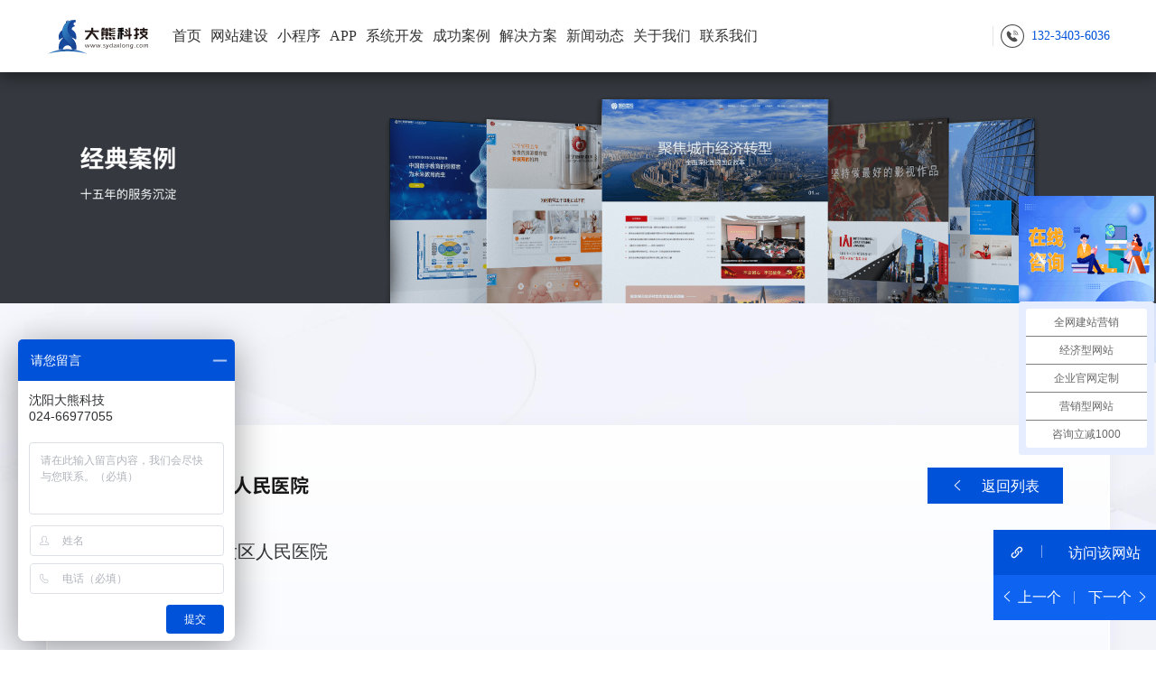

--- FILE ---
content_type: text/html; charset=utf-8
request_url: https://sydaxiong.com/case_show-16-229.html
body_size: 4315
content:
<!DOCTYPE html>
<html lang="en">

<head>
    <meta charset="UTF-8">
    <meta http-equiv="X-UA-Compatible" content="IE=edge">
    <meta name="viewport" content="width=device-width, initial-scale=1.0">
    
    <title>沈阳经济技术开发区人民医院-沈阳优秀的网站案例,品牌网站设计案例,精品网站设计欣赏-沈阳大熊科技网站建设公司</title>
<meta name="keywords" content="沈阳优秀的网站案例,品牌网站设计案例,精品网站设计欣赏">
<meta name="description" content="沈阳大熊科技提供海量优秀的网站案例供您参考，专注建站10年，已为众多知名知名企业提供超预期的互联网建站服务！">
    
    
    <link rel="stylesheet" href="new_static/css/iconfont.css">
    <link rel="stylesheet" href="new_static/css/swiper-bundle.min.css">
    <link rel="stylesheet" href="new_static/css/common2.css">
    
    <link rel="stylesheet" href="new_static/css/aos.css">
    
<link rel="stylesheet" href="new_static/css/caseShow.css">

    <script>
        var _hmt = _hmt || [];
        (function () {
            var hm = document.createElement("script");
            hm.src = "https://hm.baidu.com/hm.js?97ff54a07d6f35b0a93f29585de1df00";
            var s = document.getElementsByTagName("script")[0];
            s.parentNode.insertBefore(hm, s);
        })();
    </script>
</head>

<body>

<!-- 导航开始 -->
<nav>
    <div class="container">
        <div class="logo" onclick="location.href='/'">
            <img src="new_static/image/logo.svg" alt="">
        </div>
        <div class="pc">
            <ul class="pc-nav-list">
                                <li>
                    <a href="/" class="">首页</a>
                </li>
                                <li>
                    <a href="/website.html" class="">网站建设</a>
                </li>
                                <li>
                    <a href="/mobile.html" class="">小程序</a>
                </li>
                                <li>
                    <a href="/app.html" class="">APP</a>
                </li>
                                <li>
                    <a href="/fenxiao.html" class="">系统开发</a>
                </li>
                                <li>
                    <a href="/case.html" class="">成功案例</a>
                </li>
                                <li>
                    <a href="/solutions.html" class="">解决方案</a>
                </li>
                                <li>
                    <a href="/news.html" class="">新闻动态</a>
                </li>
                                <li>
                    <a href="/about.html" class="">关于我们</a>
                </li>
                                <li>
                    <a href="/contact.html" class="">联系我们</a>
                </li>
                                <!--<li>
                    <a href="javascript:;">网站建设</a>
                    <div class="down-select">
                        <div class="container">
                            <div class="info">
                                <h2 class="ch">网站建设</h2>
                                <h2 class="en">website construction</h2>
                            </div>
                            <ul class="down-list">
                                <li>
                                    <a href="javascript:;">
                                        <div class="icon">
                                            <img src="new_static/image/nav_down_icon_normal.png" alt="" class="normal">
                                            <img src="new_static/image/nav_down_icon_hover.png" alt="" class="hover">
                                        </div>
                                        <span>网站建设</span>
                                    </a>
                                </li>
                                <li>
                                    <a href="javascript:;">
                                        <div class="icon">
                                            <img src="new_static/image/nav_down_icon_normal.png" alt="" class="normal">
                                            <img src="new_static/image/nav_down_icon_hover.png" alt="" class="hover">
                                        </div>
                                        <span>网站建设</span>
                                    </a>
                                </li>
                                <li>
                                    <a href="javascript:;">
                                        <div class="icon">
                                            <img src="new_static/image/nav_down_icon_normal.png" alt="" class="normal">
                                            <img src="new_static/image/nav_down_icon_hover.png" alt="" class="hover">
                                        </div>
                                        <span>网站建设</span>
                                    </a>
                                </li>
                                <li>
                                    <a href="javascript:;">
                                        <div class="icon">
                                            <img src="new_static/image/nav_down_icon_normal.png" alt="" class="normal">
                                            <img src="new_static/image/nav_down_icon_hover.png" alt="" class="hover">
                                        </div>
                                        <span>网站建设</span>
                                    </a>
                                </li>
                                <li>
                                    <a href="javascript:;">
                                        <div class="icon">
                                            <img src="new_static/image/nav_down_icon_normal.png" alt="" class="normal">
                                            <img src="new_static/image/nav_down_icon_hover.png" alt="" class="hover">
                                        </div>
                                        <span>网站建设</span>
                                    </a>
                                </li>
                            </ul>
                        </div>
                    </div>
                </li>
                <li>
                    <a href="javascript:;">小程序</a>
                    <div class="down-select">
                        <div class="container">
                            <div class="info">
                                <h2 class="ch">网站建设</h2>
                                <h2 class="en">website construction</h2>
                            </div>
                            <ul class="down-list">
                                <li>
                                    <a href="javascript:;">
                                        <div class="icon">
                                            <img src="new_static/image/nav_down_icon_normal.png" alt="" class="normal">
                                            <img src="new_static/image/nav_down_icon_hover.png" alt="" class="hover">
                                        </div>
                                        <span>网站建设</span>
                                    </a>
                                </li>
                                <li>
                                    <a href="javascript:;">
                                        <div class="icon">
                                            <img src="new_static/image/nav_down_icon_normal.png" alt="" class="normal">
                                            <img src="new_static/image/nav_down_icon_hover.png" alt="" class="hover">
                                        </div>
                                        <span>网站建设</span>
                                    </a>
                                </li>
                                <li>
                                    <a href="javascript:;">
                                        <div class="icon">
                                            <img src="new_static/image/nav_down_icon_normal.png" alt="" class="normal">
                                            <img src="new_static/image/nav_down_icon_hover.png" alt="" class="hover">
                                        </div>
                                        <span>网站建设</span>
                                    </a>
                                </li>
                                <li>
                                    <a href="javascript:;">
                                        <div class="icon">
                                            <img src="new_static/image/nav_down_icon_normal.png" alt="" class="normal">
                                            <img src="new_static/image/nav_down_icon_hover.png" alt="" class="hover">
                                        </div>
                                        <span>网站建设</span>
                                    </a>
                                </li>
                                <li>
                                    <a href="javascript:;">
                                        <div class="icon">
                                            <img src="new_static/image/nav_down_icon_normal.png" alt="" class="normal">
                                            <img src="new_static/image/nav_down_icon_hover.png" alt="" class="hover">
                                        </div>
                                        <span>网站建设</span>
                                    </a>
                                </li>
                            </ul>
                        </div>
                    </div>
                </li>
                <li>
                    <a href="javascript:;">APP</a>
                    <div class="down-select">
                        <div class="container">
                            <div class="info">
                                <h2 class="ch">网站建设</h2>
                                <h2 class="en">website construction</h2>
                            </div>
                            <ul class="down-list">
                                <li>
                                    <a href="javascript:;">
                                        <div class="icon">
                                            <img src="new_static/image/nav_down_icon_normal.png" alt="" class="normal">
                                            <img src="new_static/image/nav_down_icon_hover.png" alt="" class="hover">
                                        </div>
                                        <span>网站建设</span>
                                    </a>
                                </li>
                                <li>
                                    <a href="javascript:;">
                                        <div class="icon">
                                            <img src="new_static/image/nav_down_icon_normal.png" alt="" class="normal">
                                            <img src="new_static/image/nav_down_icon_hover.png" alt="" class="hover">
                                        </div>
                                        <span>网站建设</span>
                                    </a>
                                </li>
                                <li>
                                    <a href="javascript:;">
                                        <div class="icon">
                                            <img src="new_static/image/nav_down_icon_normal.png" alt="" class="normal">
                                            <img src="new_static/image/nav_down_icon_hover.png" alt="" class="hover">
                                        </div>
                                        <span>网站建设</span>
                                    </a>
                                </li>
                                <li>
                                    <a href="javascript:;">
                                        <div class="icon">
                                            <img src="new_static/image/nav_down_icon_normal.png" alt="" class="normal">
                                            <img src="new_static/image/nav_down_icon_hover.png" alt="" class="hover">
                                        </div>
                                        <span>网站建设</span>
                                    </a>
                                </li>
                                <li>
                                    <a href="javascript:;">
                                        <div class="icon">
                                            <img src="new_static/image/nav_down_icon_normal.png" alt="" class="normal">
                                            <img src="new_static/image/nav_down_icon_hover.png" alt="" class="hover">
                                        </div>
                                        <span>网站建设</span>
                                    </a>
                                </li>
                            </ul>
                        </div>
                    </div>
                </li>
                <li>
                    <a href="javascript:;">系统开发</a>
                    <div class="down-select">
                        <div class="container">
                            <div class="info">
                                <h2 class="ch">网站建设</h2>
                                <h2 class="en">website construction</h2>
                            </div>
                            <ul class="down-list">
                                <li>
                                    <a href="javascript:;">
                                        <div class="icon">
                                            <img src="new_static/image/nav_down_icon_normal.png" alt="" class="normal">
                                            <img src="new_static/image/nav_down_icon_hover.png" alt="" class="hover">
                                        </div>
                                        <span>网站建设</span>
                                    </a>
                                </li>
                                <li>
                                    <a href="javascript:;">
                                        <div class="icon">
                                            <img src="new_static/image/nav_down_icon_normal.png" alt="" class="normal">
                                            <img src="new_static/image/nav_down_icon_hover.png" alt="" class="hover">
                                        </div>
                                        <span>网站建设</span>
                                    </a>
                                </li>
                                <li>
                                    <a href="javascript:;">
                                        <div class="icon">
                                            <img src="new_static/image/nav_down_icon_normal.png" alt="" class="normal">
                                            <img src="new_static/image/nav_down_icon_hover.png" alt="" class="hover">
                                        </div>
                                        <span>网站建设</span>
                                    </a>
                                </li>
                                <li>
                                    <a href="javascript:;">
                                        <div class="icon">
                                            <img src="new_static/image/nav_down_icon_normal.png" alt="" class="normal">
                                            <img src="new_static/image/nav_down_icon_hover.png" alt="" class="hover">
                                        </div>
                                        <span>网站建设</span>
                                    </a>
                                </li>
                                <li>
                                    <a href="javascript:;">
                                        <div class="icon">
                                            <img src="new_static/image/nav_down_icon_normal.png" alt="" class="normal">
                                            <img src="new_static/image/nav_down_icon_hover.png" alt="" class="hover">
                                        </div>
                                        <span>网站建设</span>
                                    </a>
                                </li>
                            </ul>
                        </div>
                    </div>
                </li>
                <li>
                    <a href="javascript:;">成功案例</a>
                    <div class="down-select">
                        <div class="container">
                            <div class="info">
                                <h2 class="ch">网站建设</h2>
                                <h2 class="en">website construction</h2>
                            </div>
                            <ul class="down-list">
                                <li>
                                    <a href="javascript:;">
                                        <div class="icon">
                                            <img src="new_static/image/nav_down_icon_normal.png" alt="" class="normal">
                                            <img src="new_static/image/nav_down_icon_hover.png" alt="" class="hover">
                                        </div>
                                        <span>网站建设</span>
                                    </a>
                                </li>
                                <li>
                                    <a href="javascript:;">
                                        <div class="icon">
                                            <img src="new_static/image/nav_down_icon_normal.png" alt="" class="normal">
                                            <img src="new_static/image/nav_down_icon_hover.png" alt="" class="hover">
                                        </div>
                                        <span>网站建设</span>
                                    </a>
                                </li>
                                <li>
                                    <a href="javascript:;">
                                        <div class="icon">
                                            <img src="new_static/image/nav_down_icon_normal.png" alt="" class="normal">
                                            <img src="new_static/image/nav_down_icon_hover.png" alt="" class="hover">
                                        </div>
                                        <span>网站建设</span>
                                    </a>
                                </li>
                                <li>
                                    <a href="javascript:;">
                                        <div class="icon">
                                            <img src="new_static/image/nav_down_icon_normal.png" alt="" class="normal">
                                            <img src="new_static/image/nav_down_icon_hover.png" alt="" class="hover">
                                        </div>
                                        <span>网站建设</span>
                                    </a>
                                </li>
                                <li>
                                    <a href="javascript:;">
                                        <div class="icon">
                                            <img src="new_static/image/nav_down_icon_normal.png" alt="" class="normal">
                                            <img src="new_static/image/nav_down_icon_hover.png" alt="" class="hover">
                                        </div>
                                        <span>网站建设</span>
                                    </a>
                                </li>
                            </ul>
                        </div>
                    </div>
                </li>
                <li>
                    <a href="javascript:;">解决方案</a>
                    <div class="down-select">
                        <div class="container">
                            <div class="info">
                                <h2 class="ch">网站建设</h2>
                                <h2 class="en">website construction</h2>
                            </div>
                            <ul class="down-list">
                                <li>
                                    <a href="javascript:;">
                                        <div class="icon">
                                            <img src="new_static/image/nav_down_icon_normal.png" alt="" class="normal">
                                            <img src="new_static/image/nav_down_icon_hover.png" alt="" class="hover">
                                        </div>
                                        <span>网站建设</span>
                                    </a>
                                </li>
                                <li>
                                    <a href="javascript:;">
                                        <div class="icon">
                                            <img src="new_static/image/nav_down_icon_normal.png" alt="" class="normal">
                                            <img src="new_static/image/nav_down_icon_hover.png" alt="" class="hover">
                                        </div>
                                        <span>网站建设</span>
                                    </a>
                                </li>
                                <li>
                                    <a href="javascript:;">
                                        <div class="icon">
                                            <img src="new_static/image/nav_down_icon_normal.png" alt="" class="normal">
                                            <img src="new_static/image/nav_down_icon_hover.png" alt="" class="hover">
                                        </div>
                                        <span>网站建设</span>
                                    </a>
                                </li>
                                <li>
                                    <a href="javascript:;">
                                        <div class="icon">
                                            <img src="new_static/image/nav_down_icon_normal.png" alt="" class="normal">
                                            <img src="new_static/image/nav_down_icon_hover.png" alt="" class="hover">
                                        </div>
                                        <span>网站建设</span>
                                    </a>
                                </li>
                                <li>
                                    <a href="javascript:;">
                                        <div class="icon">
                                            <img src="new_static/image/nav_down_icon_normal.png" alt="" class="normal">
                                            <img src="new_static/image/nav_down_icon_hover.png" alt="" class="hover">
                                        </div>
                                        <span>网站建设</span>
                                    </a>
                                </li>
                            </ul>
                        </div>
                    </div>
                </li>
                <li>
                    <a href="javascript:;">新闻动态</a>
                    <div class="down-select">
                        <div class="container">
                            <div class="info">
                                <h2 class="ch">网站建设</h2>
                                <h2 class="en">website construction</h2>
                            </div>
                            <ul class="down-list">
                                <li>
                                    <a href="javascript:;">
                                        <div class="icon">
                                            <img src="new_static/image/nav_down_icon_normal.png" alt="" class="normal">
                                            <img src="new_static/image/nav_down_icon_hover.png" alt="" class="hover">
                                        </div>
                                        <span>网站建设</span>
                                    </a>
                                </li>
                                <li>
                                    <a href="javascript:;">
                                        <div class="icon">
                                            <img src="new_static/image/nav_down_icon_normal.png" alt="" class="normal">
                                            <img src="new_static/image/nav_down_icon_hover.png" alt="" class="hover">
                                        </div>
                                        <span>网站建设</span>
                                    </a>
                                </li>
                                <li>
                                    <a href="javascript:;">
                                        <div class="icon">
                                            <img src="new_static/image/nav_down_icon_normal.png" alt="" class="normal">
                                            <img src="new_static/image/nav_down_icon_hover.png" alt="" class="hover">
                                        </div>
                                        <span>网站建设</span>
                                    </a>
                                </li>
                                <li>
                                    <a href="javascript:;">
                                        <div class="icon">
                                            <img src="new_static/image/nav_down_icon_normal.png" alt="" class="normal">
                                            <img src="new_static/image/nav_down_icon_hover.png" alt="" class="hover">
                                        </div>
                                        <span>网站建设</span>
                                    </a>
                                </li>
                                <li>
                                    <a href="javascript:;">
                                        <div class="icon">
                                            <img src="new_static/image/nav_down_icon_normal.png" alt="" class="normal">
                                            <img src="new_static/image/nav_down_icon_hover.png" alt="" class="hover">
                                        </div>
                                        <span>网站建设</span>
                                    </a>
                                </li>
                            </ul>
                        </div>
                    </div>
                </li>
                <li>
                    <a href="javascript:;">关于我们</a>
                    <div class="down-select">
                        <div class="container">
                            <div class="info">
                                <h2 class="ch">网站建设</h2>
                                <h2 class="en">website construction</h2>
                            </div>
                            <ul class="down-list">
                                <li>
                                    <a href="javascript:;">
                                        <div class="icon">
                                            <img src="new_static/image/nav_down_icon_normal.png" alt="" class="normal">
                                            <img src="new_static/image/nav_down_icon_hover.png" alt="" class="hover">
                                        </div>
                                        <span>网站建设</span>
                                    </a>
                                </li>
                                <li>
                                    <a href="javascript:;">
                                        <div class="icon">
                                            <img src="new_static/image/nav_down_icon_normal.png" alt="" class="normal">
                                            <img src="new_static/image/nav_down_icon_hover.png" alt="" class="hover">
                                        </div>
                                        <span>网站建设</span>
                                    </a>
                                </li>
                                <li>
                                    <a href="javascript:;">
                                        <div class="icon">
                                            <img src="new_static/image/nav_down_icon_normal.png" alt="" class="normal">
                                            <img src="new_static/image/nav_down_icon_hover.png" alt="" class="hover">
                                        </div>
                                        <span>网站建设</span>
                                    </a>
                                </li>
                                <li>
                                    <a href="javascript:;">
                                        <div class="icon">
                                            <img src="new_static/image/nav_down_icon_normal.png" alt="" class="normal">
                                            <img src="new_static/image/nav_down_icon_hover.png" alt="" class="hover">
                                        </div>
                                        <span>网站建设</span>
                                    </a>
                                </li>
                                <li>
                                    <a href="javascript:;">
                                        <div class="icon">
                                            <img src="new_static/image/nav_down_icon_normal.png" alt="" class="normal">
                                            <img src="new_static/image/nav_down_icon_hover.png" alt="" class="hover">
                                        </div>
                                        <span>网站建设</span>
                                    </a>
                                </li>
                            </ul>
                        </div>
                    </div>
                </li>
                <li>
                    <a href="javascript:;">联系我们</a>
                    <div class="down-select">
                        <div class="container">
                            <div class="info">
                                <h2 class="ch">网站建设</h2>
                                <h2 class="en">website construction</h2>
                            </div>
                            <ul class="down-list">
                                <li>
                                    <a href="javascript:;">
                                        <div class="icon">
                                            <img src="new_static/image/nav_down_icon_normal.png" alt="" class="normal">
                                            <img src="new_static/image/nav_down_icon_hover.png" alt="" class="hover">
                                        </div>
                                        <span>网站建设</span>
                                    </a>
                                </li>
                                <li>
                                    <a href="javascript:;">
                                        <div class="icon">
                                            <img src="new_static/image/nav_down_icon_normal.png" alt="" class="normal">
                                            <img src="new_static/image/nav_down_icon_hover.png" alt="" class="hover">
                                        </div>
                                        <span>网站建设</span>
                                    </a>
                                </li>
                                <li>
                                    <a href="javascript:;">
                                        <div class="icon">
                                            <img src="new_static/image/nav_down_icon_normal.png" alt="" class="normal">
                                            <img src="new_static/image/nav_down_icon_hover.png" alt="" class="hover">
                                        </div>
                                        <span>网站建设</span>
                                    </a>
                                </li>
                                <li>
                                    <a href="javascript:;">
                                        <div class="icon">
                                            <img src="new_static/image/nav_down_icon_normal.png" alt="" class="normal">
                                            <img src="new_static/image/nav_down_icon_hover.png" alt="" class="hover">
                                        </div>
                                        <span>网站建设</span>
                                    </a>
                                </li>
                                <li>
                                    <a href="javascript:;">
                                        <div class="icon">
                                            <img src="new_static/image/nav_down_icon_normal.png" alt="" class="normal">
                                            <img src="new_static/image/nav_down_icon_hover.png" alt="" class="hover">
                                        </div>
                                        <span>网站建设</span>
                                    </a>
                                </li>
                            </ul>
                        </div>
                    </div>
                </li>-->
            </ul>
            <div class="phone-num">
                <span class="fg"></span>
                <img src="new_static/image/phone_icon.svg" alt="">
                <span class="num">132-3403-6036 </span>
            </div>
        </div>
        <div class="mo">
            <ul class="mo-nav-list">
                                <li>
                    <a href="/" class="">首页</a>
                </li>
                                <li>
                    <a href="/website.html" class="">网站建设</a>
                </li>
                                <li>
                    <a href="/mobile.html" class="">小程序</a>
                </li>
                                <li>
                    <a href="/app.html" class="">APP</a>
                </li>
                                <li>
                    <a href="/fenxiao.html" class="">系统开发</a>
                </li>
                                <li>
                    <a href="/case.html" class="">成功案例</a>
                </li>
                                <li>
                    <a href="/solutions.html" class="">解决方案</a>
                </li>
                                <li>
                    <a href="/news.html" class="">新闻动态</a>
                </li>
                                <li>
                    <a href="/about.html" class="">关于我们</a>
                </li>
                                <li>
                    <a href="/contact.html" class="">联系我们</a>
                </li>
                                <!--<li>
                    <a href="javascript:;">网站建设</a>
                </li>
                <li>
                    <a href="javascript:;">小程序</a>
                </li>
                <li>
                    <a href="javascript:;">APP</a>
                </li>
                <li>
                    <a href="javascript:;">系统开发</a>
                </li>
                <li>
                    <a href="javascript:;">成功案例</a>
                </li>
                <li>
                    <a href="javascript:;">解决方案</a>
                </li>
                <li>
                    <a href="javascript:;">新闻动态</a>
                </li>
                <li>
                    <a href="javascript:;">关于我们</a>
                </li>
                <li>
                    <a href="javascript:;">联系我们</a>
                </li>-->
            </ul>
            <div class="menu-icon">
                <span class="iconfont icon-caidan"></span>
            </div>
        </div>
    </div>
</nav>
<!-- 导航结束 -->



<!-- banner开始 -->
<div class="banner">
    <img src="/uploads/20230529/39dde8fefe632694cf70e7eda1e892de369319212.png" alt="">
</div>
<!-- banner结束 -->



<!-- 案例展示开始 -->
<div class="caseShow">
    <div class="container">
        <h3 data-aos="fade-up">案例展示</h3>
        <div class="content">
            <div class="title" data-aos="fade-up">
                <div class="icon">
                    <img src="/uploads/20230602/7ae5e99a8c2f19cd25f44313293553aa229038427.png" alt="">
                </div>
                <a href="javascript:window.history.go(-1)" class="back">
                    <span class="iconfont icon-youjiantou3"></span>
                    <span>返回列表</span>
                </a>
            </div>
            <h4 data-aos="fade-up">沈阳经济技术开发区人民医院</h4>
            <p data-aos="fade-up">
                沈阳经济技术开发区人民医院，成立于2008年，是一所集急救、医疗、预防、保健、康复为一体的非营利性三级综合医院，承担开发区内医疗保障、公共卫生事业及区内突发事件的救助工作。是城镇职工、居民（学生）基本医疗保险定点医院；新型农村合作医疗定点医院；辽宁省职业健康体检定点医院、沈阳市工伤定点医院、沈阳市城镇职工生育保险、商业保险等定点医院。            </p>
            <div class="pageTurner" data-aos="fade-up">
                                <a href="case_show-16-241.html" class="prev">
                    <span class="iconfont icon-youjiantou3"></span>
                    <span>上一个</span>
                </a>
                                <a href="case_show-16-299.html" class="next">
                    <span>下一个</span>
                    <span class="iconfont icon-youjiantou3"></span>
                </a>
                            </div>
        </div>
    </div>
</div>
<!-- 案例展示结束 -->


<!-- 图片展示开始 -->
<div class="caseImgs">
    <div class="container">
        <svg>
            <defs>
                <filter id="sharpy">
                    <feConvolveMatrix order="3" kernelMatrix="0 -1 0 -1 10 -1 0 -1 0" />
                </filter>
            </defs>
        </svg>
        <img src="uploads/image/20210309/1615258320.jpg" alt="">
        <div class="content">
            <img alt="" src="https://www.sydaxiong.com/uploads/image/20210309/1615256358.jpg" /> <img alt="" src="https://www.sydaxiong.com/uploads/image/20210309/1615263442.jpg" />            <!--<div class="rowtwo">
                <div class="img">
                    <img src="new_static/image/show_img1.png" alt="">
                </div>
            </div>
            <div class="img">
                <img src="new_static/image/show_img2.png" alt="">
            </div>
            <div class="coltwo">
                <div class="img">
                    <img src="new_static/image/show_img3.png" alt="">
                </div>
                <div class="img">
                    <img src="new_static/image/show_img4.png" alt="">
                </div>
            </div>
            <div class="img">
                <img src="new_static/image/show_img5.png" alt="">
            </div>
            <div class="img">
                <img src="new_static/image/show_img6.png" alt="">
            </div>-->
        </div>
    </div>
</div>
<!-- 图片展示结束 -->


<!-- 浮动链接开始 -->
<a href="http://www.sykfqyy.com/" target="_blank" class="visitWeb">
    <span class="iconfont icon-lianjie"></span>
    <span class="fg"></span>
    <span>访问该网站</span>
</a>
<!-- 浮动链接结束 -->

<!-- 浮动翻篇开始 -->
<div class="floatTurnPage">
        <a href="case_show-16-241.html" class="prev" target="_blank">
        <span class="iconfont icon-youjiantou3"></span>
        <span>上一个</span>
    </a>
        
    <span class="fg"></span>
        <a href="case_show-16-299.html" class="next" target="_blank">
        <span>下一个</span>
        <span class="iconfont icon-youjiantou3"></span>
    </a>
    </div>
<!-- 浮动翻篇结束 -->



<!-- 底部开始 -->
<footer>
    <div class="contact-wrapper">
        <div class="container">
            <div class="text" aos="fade-up">
                <h2>每一位创业者<br />我们都鼎力相助</h2>
                <p>We are committed to helping every entrepreneur</p>
            </div>
            <div class="contact">
                <ul class="list">
                    <li aos="fade-up" aos-delay="100">
                        <div class="icon">
                            <img src="new_static/image/footer_phone_icon.svg" alt="">
                        </div>
                        <div class="info">
                            <p class="desc">24小时服务热线</p>
                            <p class="msg big"><span>13234036036</span><span>024-66977055</span></p>
                        </div>
                    </li>
                    <li aos="fade-up" aos-delay="200">
                        <div class="icon">
                            <img src="new_static/image/footer_email_icon.svg" alt="">
                        </div>
                        <div class="info">
                            <p class="desc">E-mail</p>
                            <p class="msg">xukai@sydaxiong.com</p>
                        </div>
                    </li>
                    <li aos="fade-up" aos-delay="300">
                        <div class="icon">
                            <img src="new_static/image/footer_wx_icon.svg" alt="">
                        </div>
                        <div class="info">
                            <p class="desc">微信号</p>
                            <p class="msg">13234036036</p>
                        </div>
                    </li>
                    <li aos="fade-up" aos-delay="400">
                        <div class="icon">
                            <img src="new_static/image/footer_address_icon.svg" alt="">
                        </div>
                        <div class="info">
                            <p class="desc">地址</p>
                            <p class="msg">沈阳市和平区南京南街1甲欧亚联营商务大厦1621室</p>
                        </div>
                    </li>
                </ul>
                <a href="http://p.qiao.baidu.com/cps/chat?siteId=12268845&userId=25896172" target="_blank" class="us-link" aos="fade-up" aos-delay="500">联系我们</a>
            </div>
        </div>
    </div>
    <div class="site-wrapper" aos="fade-up">
        <div class="container">
            <div class="outlinks">
                <a href="/website.html" class="one">
                    <div class="icon">
                        <img src="new_static/image/footer_outlink1.svg" alt="">
                    </div>
                    <span>网站建设</span>
                </a>
                <a href="/mobile.html" class="one">
                    <div class="icon">
                        <img src="new_static/image/footer_outlink2.svg" alt="">
                    </div>
                    <span>小程序</span>
                </a>
                <a href="/app.html" class="one">
                    <div class="icon">
                        <img src="new_static/image/footer_outlink3.svg" alt="">
                    </div>
                    <span>APP</span>
                </a>
                <a href="/fenxiao.html" class="one">
                    <div class="icon">
                        <img src="new_static/image/footer_outlink4.svg" alt="">
                    </div>
                    <span>系统开发</span>
                </a>
                <!-- <a href="/live.html" class="one">
                    <div class="icon">
                        <img src="new_static/image/footer_outlink5.svg" alt="">
                    </div>
                    <span>新媒体运营</span>
                </a> -->
            </div>
            <div class="site">
                <div class="msg">
                    <p>友情链接：
                        <a href="https://www.sydaxiong.com/" target="_blank">沈阳网站建设</a>_
                        <a href="https://www.sydaxiong.com/" target="_blank">沈阳网站制作</a>_
                        <a href="https://www.sydaxiong.com/" target="_blank">沈阳网站设计</a>_
                        <a href="https://www.baidu.com/" target="_blank">百度</a>
                    </p>
                    <p>Copyright 沈阳大熊科技有限公司 All Rights Reserved.   <a href="https://beian.miit.gov.cn/#/Integrated/index" target="_blank">辽ICP备18004721号-1</a>
                        <a href="http://www.beian.gov.cn/portal/recordQuery?token=b181c894-0c1b-4af3-a6fe-d38e114f5545" target="_blank">辽公网安备 21010202000963</a>
                        <a href="/sitemap.html" target="_blank">网站地图</a>
                    </p>
                </div>
                <div class="qr-code">
                    <div class="one">
                        <span class="iconfont icon-weixin"></span>
                        <div class="qr">
                            <img src="new_static/image/wx_qrCode.jpg" alt="">
                            <span>微信咨询</span>
                        </div>
                    </div>
                    <div class="one">
                        <span class="iconfont icon-QQ"></span>
                        <div class="qr">
                            <img src="new_static/image/qq_qrCode.png" alt="">
                            <span>QQ咨询</span>
                        </div>
                    </div>
                    <div class="one">
                        <span class="iconfont icon-huafei"></span>
                        <div class="qr">
                            <img src="new_static/image/qrCode.png" alt="">
                            <span>手机官网</span>
                        </div>
                    </div>
                </div>
            </div>
        </div>
    </div>
</footer>
<!-- 底部结束 -->

</body>
<script src="new_static/js/jquery.min.js"></script>



<script src="new_static/js/waypoints.min.js"></script>
<script src="new_static/js/swiper-bundle.min.js"></script>
<script src="new_static/js/commom2.js"></script>
<script src="new_static/js/aos.js"></script>
<script>
    AOS.init({
        duration: 800,
        easing: 'ease-out-back',
    });
</script>

<script src="new_static/js/caseShow.js"></script>

</html>

--- FILE ---
content_type: text/css
request_url: https://sydaxiong.com/new_static/css/iconfont.css
body_size: 247
content:
@font-face {
    font-family: "iconfont";
    /* Project id 4040615 */
    src: url('../font/iconfont.woff2?t=1682496969635') format('woff2'),
        url('../font/iconfont.woff?t=1682496969635') format('woff'),
        url('../font/iconfont.ttf?t=1682496969635') format('truetype');
}

.iconfont {
    font-family: "iconfont" !important;
    font-size: 16px;
    font-style: normal;
    -webkit-font-smoothing: antialiased;
    -moz-osx-font-smoothing: grayscale;
}

.icon-shuangjiantou1:before {
    content: "\e63c";
}

.icon-caidan:before {
    content: "\e624";
}

.icon-guanbi:before {
    content: "\e604";
}

.icon-fanhui1:before {
    content: "\e606";
}

.icon-31shijian:before {
    content: "\e605";
}

.icon-yanjing_xianshi_o:before {
    content: "\ebcc";
}

.icon-biaoqian:before {
    content: "\e60e";
}

.icon-lianjie:before {
    content: "\e602";
}

.icon-dui:before {
    content: "\e61c";
}

.icon-huaban24:before {
    content: "\e651";
}

.icon-youjiantou3:before {
    content: "\e629";
}

.icon-huafei:before {
    content: "\e600";
}

.icon-weixin:before {
    content: "\e601";
}

.icon-QQ:before {
    content: "\e882";
}

.icon-youjiantou:before {
    content: "\e603";
}

--- FILE ---
content_type: text/css
request_url: https://sydaxiong.com/new_static/css/common2.css
body_size: 3268
content:
* {
    margin: 0;
    padding: 0;
    box-sizing: border-box;
    font-family: 'PingFangSC,微软雅黑,Microsoft YaHei,Helvetica Neue,Helvetica,Arial,sans-serif';
}

ul,
a {
    list-style: none;
    text-decoration: none;
}

img,
video {
    display: block;
    width: 100%;
}

/* 版心 */
.container {
    width: 1650px;
    margin: auto;
}


/* 字体 */
/* @font-face {

    src: url('https://al.sydaxiong.com/SOURCEHANSANSCN-REGULAR.OTF')
}

@font-face {

    src: url('https://al.sydaxiong.com/BarlowCondensed-Medium.otf')
}

@font-face {

    src: url('https://al.sydaxiong.com/SOURCEHANSANSCN-MEDIUM.OTF')
}

@font-face {

    src: url('https://al.sydaxiong.com/SourceHanSansCN-Heavy.otf')
}

@font-face {

    src: url('https://al.sydaxiong.com/SourceHanSansCN-Bold.otf')
} */


/* 导航开始 */
nav {
    position: sticky;
    z-index: 999;
    top: 0;
    background-color: #fff;
    box-shadow: rgba(0, 0, 0, 0.4) 0px 6px 15px;
}

nav>.container {
    display: flex;
    align-items: center;
}

nav>.container .logo {
    width: 200px;
    flex-shrink: 0;
}

nav>.container .logo>img {
    height: 80px;
}

nav .mo {
    display: none;
}

nav .pc {
    flex: 1;
    display: flex;
    justify-content: space-between;
    align-items: center;
    margin-left: 80px;
}

nav .pc .pc-nav-list {
    height: 80px;
    line-height: 80px;
    display: flex;
    align-items: center;
}

nav .pc .pc-nav-list>li:not(:last-of-type) {
    margin-right: 30px;
}

nav .pc .pc-nav-list>li>a {
    display: block;
    font-size: 16px;

    font-weight: 400;
    color: #333333;
    transition: 0.3s;
}

nav .pc .pc-nav-list>li:hover>a,
nav .pc .pc-nav-list>li>a.active {
    color: #0052D9;
}

nav .pc .pc-nav-list>li.hov>.down-select {
    display: block;
}

nav .pc .pc-nav-list>li>.down-select {
    position: absolute;
    z-index: 99;
    top: 100%;
    left: 0;
    width: 100%;
    background-color: rgba(249, 249, 249, 0.6);
    border-top: solid 2px #d3242a;
    display: none;
}

nav .pc .pc-nav-list>li>.down-select>.container {
    display: flex;
    justify-content: space-between;
}

nav .pc .pc-nav-list>li>.down-select .info {
    padding: 25px 130px 25px 0;
    position: relative;
}

nav .pc .pc-nav-list>li>.down-select .info::after {
    content: '';
    position: absolute;
    right: 0;
    top: 50%;
    transform: translateY(-50%);
    width: 1px;
    height: 80%;
    background-color: rgba(0, 0, 0, 0.2);
}

nav .pc .pc-nav-list>li>.down-select .info>.ch {
    font-size: 30px;

    color: #333;
    line-height: 50px;
    padding-bottom: 20px;
    position: relative;
}

nav .pc .pc-nav-list>li>.down-select .info>.ch::after {
    content: '';
    position: absolute;
    bottom: 0;
    left: 0;
    width: 50px;
    height: 2px;
    background: #000;
}

nav .pc .pc-nav-list>li>.down-select .info>.en {
    font-size: 30px;

    color: #d32329;
    line-height: 50px;
    margin: 20px 0 30px;
}

nav .pc .pc-nav-list>li>.down-select .info>.en::first-letter {
    text-transform: upperbrand-case;
}

nav .pc .pc-nav-list>li>.down-select .down-list {
    flex: 1;
    display: flex;
    align-items: center;
}

nav .pc .pc-nav-list>li>.down-select .down-list>li {
    flex: 1;
    height: 100%;
}

nav .pc .pc-nav-list>li>.down-select .down-list>li>a {
    height: 100%;
    display: flex;
    flex-direction: column;
    align-items: center;
    justify-content: center;
    transition: 0.2s;
}

nav .pc .pc-nav-list>li>.down-select .down-list>li>a:hover {
    background-color: #d32329;
}

nav .pc .pc-nav-list>li>.down-select .down-list>li>a .icon {
    width: 100px;
}

nav .pc .pc-nav-list>li>.down-select .down-list>li>a .icon>.hover,
nav .pc .pc-nav-list>li>.down-select .down-list>li>a:hover .icon>.normal {
    display: none;
}

nav .pc .pc-nav-list>li>.down-select .down-list>li>a:hover .icon>.hover {
    display: block;
}

nav .pc .pc-nav-list>li>.down-select .down-list>li>a>span {
    margin-top: 10px;
    font-size: 18px;
    color: #444;
    line-height: 36px;
    transition: 0.2s;
}

nav .pc .pc-nav-list>li>.down-select .down-list>li>a:hover>span {
    color: #fff;
}

nav .pc .phone-num {
    display: flex;
    align-items: center;
}

nav .pc .phone-num>.fg {
    width: 1px;
    height: 22px;
    background-color: #E4E4E4;
}

nav .pc .phone-num>img {
    width: 26px;
    margin: 0 8px 0 15px;
}

nav .pc .phone-num>.num {
    font-size: 24px;

    font-weight: 500;
    color: #0052D9;
}

/* 导航结束 */


/* 底部开始 */
footer {
    width: 100%;
}

footer .contact-wrapper {
    padding: 60px 0;
    background: url('../image/footer_bg1.jpg') no-repeat center/cover;
}

footer .contact-wrapper>.container {
    display: flex;
    justify-content: space-between;
    align-items: center;
}

footer .contact-wrapper .text>h2 {
    font-size: 52px;

    font-weight: bold;
    color: #FFFFFF;
}

footer .contact-wrapper .text>p {
    font-size: 16px;

    font-weight: 400;
    color: #868686;
    margin-top: 20px;
    text-transform: upperbrand-case;
}

footer .contact-wrapper .contact .list {
    display: grid;
    grid-template-columns: repeat(2, 1fr);
    grid-gap: 25px;
}

footer .contact-wrapper .contact .list>li {
    min-width: 390px;
    padding: 20px;
    display: flex;
    background: rgba(240, 243, 245, 0.2);
}

footer .contact-wrapper .contact .list>li>.icon {
    width: 48px;
    margin-right: 6px;
}

footer .contact-wrapper .contact .list>li>.info {
    padding-top: 15px;
}

footer .contact-wrapper .contact .list>li>.info .desc {
    font-size: 16px;

    font-weight: 400;
    color: #FFFFFF;
}

footer .contact-wrapper .contact .list>li>.info .msg {
    font-size: 18px;

    font-weight: 500;
    color: #FFFFFF;
    margin-top: 10px;
}

footer .contact-wrapper .contact .list>li>.info .msg.big {
    font-size: 20px;

    font-weight: bold;
}

footer .contact-wrapper .contact .list>li>.info .msg.big>span:nth-of-type(1) {
    margin-right: 5px;
}

footer .contact-wrapper .contact .us-link {
    display: block;
    text-align: center;
    width: 100%;
    padding: 15px 0;
    background: #0052D9;
    border-radius: 5px 5px 5px 5px;
    font-size: 16px;

    font-weight: 500;
    color: #FFFFFF;
    margin-top: 25px;
}

footer .site-wrapper {
    padding: 30px 0 70px;
    background: #2B3136;
}

footer .site-wrapper .outlinks {
    display: flex;
    justify-content: space-between;
    align-items: center;
    padding-bottom: 30px;
    border-bottom: 1px solid rgba(255, 255, 255, 0.2);
}

footer .site-wrapper .outlinks>.one {
    flex: 1;
    display: flex;
    align-items: center;
    border-right: 1px dashed rgba(255, 255, 255, 0.2);
}

footer .site-wrapper .outlinks>.one:not(:last-of-type) {
    margin-right: 25px;
}

footer .site-wrapper .outlinks>.one>.icon {
    width: 58px;
    height: 58px;
    border-radius: 100%;
    border: 1px solid rgba(255, 255, 255, 0.2);
    display: flex;
    justify-content: center;
    align-items: center;
    margin-right: 20px;
}

footer .site-wrapper .outlinks>.one>.icon>img {
    width: 80%;
}

footer .site-wrapper .outlinks>.one>span {
    font-size: 18px;

    font-weight: 500;
    color: #FFFFFF;
}

footer .site-wrapper .site {
    display: flex;
    justify-content: space-between;
    align-items: flex-end;
    margin-top: 70px;
}

footer .site-wrapper .site>.msg,
footer .site-wrapper .site a {
    font-size: 16px;

    font-weight: 500;
    color: #CFCFCF;
}

footer .site-wrapper .site>.msg>p:nth-of-type(2) {
    margin-top: 20px;
}

footer .site-wrapper .site>.qr-code {
    display: flex;
    align-items: center;
    margin-right: 25px;
}

footer .site-wrapper .site>.qr-code .one {
    width: 37px;
    height: 37px;
    line-height: 37px;
    text-align: center;
    background: rgba(255, 255, 255, 0.2);
    border-radius: 100%;
    position: relative;
    transition: 0.3s;
}

footer .site-wrapper .site>.qr-code .one:not(:last-of-type) {
    margin-right: 15px;
}

footer .site-wrapper .site>.qr-code .one:hover {
    background: #0052D9;
    cursor: pointer;
}

footer .site-wrapper .site>.qr-code .one>span {
    font-size: 24px;
    color: #fff;
}

footer .site-wrapper .site>.qr-code .one>.qr {
    width: 90px;
    position: absolute;
    z-index: 10;
    padding: 5px;
    background-color: #fff;
    top: -16px;
    left: 50%;
    transform: translate(-50%, -100%);
    flex-direction: column;
    align-items: center;
    display: none;
}

footer .site-wrapper .site>.qr-code .one:hover>.qr {
    display: flex;
}

footer .site-wrapper .site>.qr-code .one>.qr::after {
    content: '';
    position: absolute;
    z-index: -1;
    bottom: -16px;
    left: 50%;
    transform: translateX(-50%);
    border: 8px solid transparent;
    border-top-color: #fff;
}

footer .site-wrapper .site>.qr-code .one>.qr>span {
    font-size: 12px;

    color: #333;
    line-height: 1.5;
}

/* 底部结束 */


/* 品牌案例开始 */
.brand-case {
    width: 100%;
    padding: 80px 0 110px;
}

.brand-case h3 {
    font-size: 32px;
    line-height: 38px;

    font-weight: 500;
    color: #000000;
    text-align: center;
}

.brand-case .list {
    display: grid;
    grid-template-columns: repeat(3, 1fr);
    grid-gap: 25px;
    margin-top: 30px;
}

.brand-case .list li>a {
    display: block;
    position: relative;
}

.brand-case .list li>a .text {
    position: absolute;
    z-index: 10;
    left: 0;
    top: 0;
    width: 100%;
    height: 100%;
    display: flex;
    flex-direction: column;
    justify-content: center;
    align-items: center;
    transition: 0.3s;
}

.brand-case .list li>a:hover .text {
    background: rgba(0, 0, 0, 0.4);
}

.brand-case .list li>a .text>h4 {
    font-size: 24px;

    font-weight: 500;
    color: #FFFFFF;
    opacity: 0;
    transition: 0.3s;
}

.brand-case .list li>a .text>.category {
    font-size: 18px;

    font-weight: 400;
    color: #FFFFFF;
    opacity: 0;
    transition: 0.3s;
    margin-top: 15px;
}

.brand-case .list li>a:hover .text>h4,
.brand-case .list li>a:hover .text>.category {
    opacity: 1;
}

/* 品牌案例结束 */


/* 分页开始 */
.pages {
    width: 100%;
}

.pages>.container {
    display: flex;
    justify-content: center;
    align-items: center;
}

.pages .page {
    padding: 6px 14px;
    border: 1px solid #4B5B76;
    font-size: 16px;

    font-weight: 400;
    color: #4B5B76;
    transition: 0.3s;
}

.pages .page:not(:last-of-type) {
    margin-right: 10px;
}

.pages .page.current,
.pages .page:not(.ellipsis):hover {
    border-color: transparent;
    background: #0052D9;
    color: #fff;
}

/* 分页结束 */


@media (max-width:1680px) {

    .container {
        width: 85%;
    }

    nav>.container .logo {
        width: 150px;
    }

    nav .pc .phone-num>.num {
        font-size: 14px;
    }

    nav .pc {
        margin-left: 60px;
    }

    nav .pc .pc-nav-list>li>.down-select .info>.ch {
        font-size: 28px;
    }

    nav .pc .pc-nav-list>li>.down-select .info>.en {
        font-size: 28px;
    }

    nav .pc .pc-nav-list>li>.down-select .down-list>li>a .icon {
        width: 90px;
    }

    nav .pc .pc-nav-list>li>.down-select .down-list>li>a>span {
        font-size: 16px;
        line-height: 1.8;
    }

    footer .contact-wrapper .contact .list>li {
        min-width: 330px;
    }

    footer .contact-wrapper .text>h2 {
        font-size: 46px;
    }

    footer .contact-wrapper .contact .list>li>.info .msg.big {
        display: flex;
        flex-direction: column;
    }
}


@media (max-width:1440px) {
    .brand-case h3 {
        font-size: 28px;
    }

    .brand-case {
        padding: 80px 0;
    }

    .brand-case .list li>a .text>h4 {
        font-size: 20px;
    }

    .brand-case .list li>a .text>.category {
        font-size: 16px;
    }

    nav .pc .pc-nav-list>li:not(:last-of-type) {
        margin-right: 18px;
    }

    nav .pc .phone-num>img {
        margin: 0 8px;
    }

    footer .contact-wrapper .text>h2 {
        font-size: 36px;
    }

    footer .site-wrapper .outlinks>.one>span {
        font-size: 16px;
    }
}


@media (max-width:1280px) {
    .container {
        width: 92%;
    }

    .brand-case h3 {
        font-size: 26px;
    }

    .brand-case {
        padding: 60px 0;
    }

    .brand-case .list {
        grid-gap: 20px;
    }

    nav>.container .logo {
        width: 120px;
    }

    nav .pc .pc-nav-list>li:not(:last-of-type) {
        margin-right: 10px;
    }

    nav .pc {
        margin-left: 20px;
    }

    nav .pc .pc-nav-list>li>.down-select .info>.ch,
    nav .pc .pc-nav-list>li>.down-select .info>.en {
        font-size: 26px;
    }

    footer .contact-wrapper .contact .list>li {
        min-width: 310px;
    }

    footer .contact-wrapper .text>h2 {
        font-size: 36px;
    }

    footer .contact-wrapper .contact .us-link {
        margin-top: 20px;
    }

    footer .site-wrapper .outlinks>.one>.icon {
        margin-right: 15px;
    }

    footer .site-wrapper .site {
        margin-top: 50px;
    }

    footer .site-wrapper .site>.msg>p:nth-of-type(2) {
        margin-top: 10px;
    }
}



@media (max-width:1024px) {
    nav .pc {
        display: none;
    }

    nav .mo {
        width: 100%;
        height: 60px;
        display: flex;
        justify-content: flex-end;
        align-items: center;
    }

    nav>.container .logo>img {
        height: 60px;
    }

    nav .mo .mo-nav-list {
        position: absolute;
        z-index: 666;
        left: 0;
        top: 100%;
        width: 100%;
        height: calc(100vh - 80px);
        overflow: hidden;
        display: none;
        background-color: #FFFFFF;
    }

    nav .mo .menu-icon>.iconfont {
        font-size: 20px;
        color: #3D485D;
    }

    nav .mo .mo-nav-list>li {
        text-align: center;
        padding: 10px 0;
    }

    nav .mo .mo-nav-list>li>a {
        font-size: 14px;

        font-weight: 400;
        color: #333333;
    }

    nav .mo .mo-nav-list>li>a.active {
        color: #0052D9;
    }

    .brand-case {
        padding: 40px 0;
    }

    .brand-case h3 {
        font-size: 24px;
    }

    .brand-case .list li>a .text>h4 {
        font-size: 16px;
    }

    .brand-case .list li>a .text>.category {
        font-size: 14px;
        margin-top: 5px;
    }

    .pages .page {
        padding: 4px 10px;
        font-size: 14px;
    }

    footer .contact-wrapper,
    footer .site-wrapper {
        padding: 40px 0;
    }

    footer .contact-wrapper>.container {
        flex-direction: column;
        justify-content: flex-start;
        align-items: flex-start;
    }

    footer .contact-wrapper .text {
        width: 100%;
        text-align: center;
    }

    footer .contact-wrapper .text>h2 {
        font-size: 34px;
    }

    footer .contact-wrapper .text>p {
        margin-top: 10px;
    }

    footer .contact-wrapper>.container .contact {
        width: 100%;
        margin-top: 30px;
    }

    footer .contact-wrapper .contact .list {
        grid-gap: 20px;
    }

    footer .contact-wrapper .contact .list>li {
        padding: 15px;
    }

    footer .site-wrapper .outlinks>.one>.icon {
        width: 40px;
        height: 40px;
        margin-right: 10px;
    }

    footer .site-wrapper .outlinks>.one>span {
        font-size: 14px;
    }

    footer .site-wrapper .outlinks>.one:not(:last-of-type) {
        margin-right: 15px;
    }

    footer .site-wrapper .outlinks {
        padding-bottom: 15px;
    }

    footer .site-wrapper .site>.msg,
    footer .site-wrapper .site a {
        font-size: 14px;
    }

    footer .site-wrapper .site {
        margin-top: 30px;
    }

    footer .contact-wrapper .contact .list>li>.info .msg.big {
        flex-direction: row;
    }

    #newBridge,
    #nb_icon_wrap {
        display: none !important;
    }
}


@media (max-width:800px) {
    footer .contact-wrapper .contact .list>li>.info .msg.big {
        flex-direction: column;
    }
}


@media (max-width:768px) {
    .brand-case .list {
        grid-template-columns: repeat(2, 1fr);
    }

    footer .contact-wrapper .contact .list>li {
        min-width: auto;
    }

    footer .contact-wrapper .text>h2 {
        font-size: 30px;
    }

    footer .contact-wrapper .text>p {
        font-size: 14px;
        margin-top: 5px;
    }

    footer .contact-wrapper .contact .list>li {
        padding: 10px;
    }

    footer .contact-wrapper .contact .list>li>.icon {
        width: 40px;
    }

    footer .contact-wrapper .contact .list>li>.info .desc {
        font-size: 14px;
    }

    footer .contact-wrapper .contact .list>li>.info .msg.big,
    footer .contact-wrapper .contact .list>li>.info .msg {
        font-size: 16px;
    }

    footer .contact-wrapper .contact .us-link {
        margin-top: 15px;
        font-size: 14px;
        padding: 10px 0;
    }

    footer .site-wrapper .outlinks {
        display: grid;
        grid-template-columns: repeat(3, 1fr);
        grid-gap: 15px;
    }

    footer .site-wrapper .outlinks>.one:not(:last-of-type) {
        margin: 0;
    }

    footer .site-wrapper .site>.msg,
    footer .site-wrapper .site>.msg>p:nth-of-type(2) {
        text-align: justify;
    }

    footer .contact-wrapper .contact .list>li>.info .msg.big {
        flex-direction: row;
    }
}


@media (max-width:650px) {
    footer .contact-wrapper .contact .list>li>.info .msg.big {
        flex-direction: column;
    }
}


@media (max-width:600px) {
    .brand-case h3 {
        font-size: 22px;
    }

    .brand-case .list {
        grid-template-columns: repeat(1, 1fr);
    }

    .pages .page.tool {
        display: none;
    }

    .pages .page.next {
        margin: 0;
    }

    footer .contact-wrapper .contact .list>li {
        flex-direction: column;
    }

    footer .contact-wrapper .contact .list>li>.info {
        padding-top: 10px;
    }

    footer .contact-wrapper .contact .list>li>.info .msg {
        margin-top: 5px;
    }

    footer .contact-wrapper .text>h2 {
        font-size: 28px;
    }

    footer .contact-wrapper>.container .contact {
        margin-top: 20px;
    }

    footer .contact-wrapper .contact .list {
        grid-gap: 15px;
    }

    footer .contact-wrapper .contact .list>li>.info .msg.big {
        flex-direction: row;
    }
}


@media (max-width:550px) {
    footer .contact-wrapper .contact .list>li>.info .msg.big {
        flex-direction: column;
    }
}


@media (max-width:480px) {
    .banner {
        height: 120px;
        overflow: hidden;
    }

    .banner>img {
        width: auto;
        height: 100%;
        float: right;
    }

    /* .pages .page.ellipsis,
    .pages .page.last,
    .pages .page.ellipsis~.page:not(.next) {
        display: none;
    } */

    .pages .page:not(.prev, .next) {
        display: none;
    }

    footer .contact-wrapper .contact .list {
        grid-template-columns: repeat(1, 1fr);
    }

    footer .contact-wrapper .contact .list>li {
        flex-direction: row;
    }

    footer .contact-wrapper .text>h2 {
        font-size: 20px;
    }

    footer .site-wrapper .outlinks {
        grid-template-columns: repeat(2, 1fr);
    }

    footer .site-wrapper .site {
        margin-top: 20px;
        flex-direction: column;
        align-items: center;
    }

    footer .site-wrapper .site>.qr-code {
        margin: 15px 0 0;
    }

    footer .contact-wrapper .contact .list>li>.info .msg.big {
        flex-direction: row;
    }
}

--- FILE ---
content_type: text/css
request_url: https://sydaxiong.com/new_static/css/caseShow.css
body_size: 1212
content:
/* 案例展示开始 */
.caseShow {
    width: 100%;
    padding: 70px 0;
    background: url('../image/caseShow_caseShow_bg.jpg') no-repeat center/cover;
}

.caseShow h3 {
    font-size: 32px;

    font-weight: 500;
    color: #000000;
}

.caseShow .content {
    padding: 45px 55px 50px 65px;
    margin-top: 40px;
    background: linear-gradient(180deg, #FFFFFF, #F7F9FE);
    box-shadow: 0px 4px 16px 4px rgba(199, 207, 221, 0.2);
    border: 2px solid #FFFFFF;
}

.caseShow .content>.title {
    display: flex;
    justify-content: space-between;
    align-items: center;
}

.caseShow .content>.title .icon {
    /* width: 112px; */
}

.caseShow .content>.title .back {
    width: 150px;
    height: 40px;
    line-height: 40px;
    text-align: center;
    background: #0052D9;
    font-size: 16px;

    font-weight: 400;
    color: #FFFFFF;
}

.caseShow .content>.title .back>.iconfont,
.caseShow .content>.pageTurner .prev>.iconfont,
.caseShow .content>.pageTurner .next>.iconfont {
    display: inline-block;
    margin-right: 15px;
    transform: rotateZ(180deg);
}

.caseShow .content>h4 {
    font-size: 20px;

    font-weight: 500;
    color: #333333;
    margin-top: 45px;
}

.caseShow .content>p {
    font-size: 16px;

    font-weight: 400;
    color: #4B5B76;
    margin-top: 20px;
}

.caseShow .content>.pageTurner {
    display: flex;
    align-items: center;
    margin-top: 30px;
}

.caseShow .content>.pageTurner .prev,
.caseShow .content>.pageTurner .next {
    width: 150px;
    height: 40px;
    line-height: 40px;
    text-align: center;
    border: 1px solid #0052D9;
    transition: 0.3s;
    font-size: 16px;

    font-weight: 400;
    color: #0052D9;
    transition: 0.3s;
}

.caseShow .content>.pageTurner .prev:hover,
.caseShow .content>.pageTurner .next:hover {
    background: #0052D9;
    color: #FFFFFF;
    border-color: transparent;
}

.caseShow .content>.pageTurner .prev {
    margin-right: 15px;
}

.caseShow .content>.pageTurner .next>.iconfont {
    transform: rotate(0);
    margin-right: 0;
    margin-left: 15px;
}

/* 案例展示结束 */


/* 图片展示开始 */
.caseImgs {
    width: 100%;
    padding: 50px 0;
}

.caseImgs svg {
    width: 0;
    height: 0;
}

.caseImgs .content {
    display: grid;
    grid-template-columns: repeat(1, 1fr);
}

.caseImgs .content .img {
    filter: url(#sharpy);
}

.caseImgs .content .rowtwo {
    grid-column-start: 1;
    grid-column-end: 3;
}

/* 图片展示结束 */



/* 浮动链接开始 */
.visitWeb {
    position: fixed;
    z-index: 888;
    right: 0;
    top: 85vh;
    transform: translateY(-50%);
    width: 200px;
    height: 50px;
    line-height: 50px;
    text-align: center;
    background: #0052D9;
    font-size: 16px;

    font-weight: 400;
    color: #FFFFFF;
}

.visitWeb>.fg,
.floatTurnPage>.fg {
    display: inline-block;
    width: 1px;
    height: 14px;
    background-color: rgba(255, 255, 255, 0.49);
    margin: 0 25px 0 15px;
}

/* 浮动链接结束 */


/* 浮动翻篇开始 */
.floatTurnPage {
    position: fixed;
    z-index: 886;
    right: 0;
    top: calc(85vh + 50px);
    transform: translateY(-50%);
    width: 200px;
    height: 50px;
    background: #0e64f0;
    display: flex;
    justify-content: space-around;
    align-items: center;
}

.floatTurnPage>.fg {
    margin: 0;
}

.floatTurnPage .prev,
.floatTurnPage .next {
    font-size: 16px;

    font-weight: 400;
    color: #FFFFFF;
}

.floatTurnPage .prev>.iconfont {
    display: inline-block;
    transform: rotateZ(-180deg);
}

/* 浮动翻篇结束 */




@media (max-width:1440px) {
    .caseShow h3 {
        font-size: 28px;
    }

    .visitWeb,
    .floatTurnPage {
        width: 180px;
    }
}


@media (max-width:1280px) {
    .caseShow h3 {
        font-size: 26px;
    }

    .caseShow {
        padding: 60px 0;
    }

    .caseShow .content {
        padding: 40px 50px;
    }

    .caseShow .content>h4 {
        margin-top: 35px;
    }

    .caseImgs {
        padding: 30px 0;
    }
}


@media (max-width:1024px) {
    .caseShow h3 {
        font-size: 24px;
    }

    .caseShow {
        padding: 40px 0;
    }

    .caseShow .content>.title .icon {
        width: 110px;
    }

    .caseShow .content {
        margin-top: 30px;
        padding: 30px 35px;
    }

    .caseShow .content>.title .back {
        font-size: 14px;
    }

    .caseShow .content>.title .back,
    .caseShow .content>.pageTurner .prev,
    .caseShow .content>.pageTurner .next {
        width: 120px;
    }

    .caseShow .content>h4 {
        margin-top: 20px;
        font-size: 18px;
    }

    .caseShow .content>p {
        font-size: 14px;
        margin-top: 15px;
    }

    .caseShow .content>.pageTurner .next>.iconfont {
        margin-left: 10px;
    }

    .caseShow .content>.title .back>.iconfont,
    .caseShow .content>.pageTurner .prev>.iconfont {
        margin-right: 10px;
    }

    .visitWeb,
    .floatTurnPage {
        width: 150px;
        height: 40px;
        line-height: 40px;
    }

    .visitWeb,
    .floatTurnPage .prev,
    .floatTurnPage .next {
        font-size: 14px;
    }

    .visitWeb>.fg {
        margin: 0 10px;
    }
}


@media (max-width:768px) {
    .caseShow .content>.title .icon {
        width: 100px;
    }

    .caseShow .content {
        padding: 20px 25px;
    }

    .caseShow .content>h4 {
        font-size: 16px;
        margin-top: 15px;
    }

    .caseShow .content>p {
        margin-top: 10px;
    }

    .caseShow .content>.title .back,
    .caseShow .content>.pageTurner .prev,
    .caseShow .content>.pageTurner .next {
        width: 100px;
        height: 30px;
        line-height: 30px;
    }

    .caseShow .content>.pageTurner {
        margin-top: 20px;
    }
}


@media (max-width:600px) {
    .caseShow h3 {
        font-size: 22px;
    }
}


@media (max-width:480px) {
    .caseShow .content>.title .icon {
        width: 80px;
    }
}

--- FILE ---
content_type: text/javascript; charset=utf-8
request_url: https://goutong.baidu.com/site/672/97ff54a07d6f35b0a93f29585de1df00/b.js?siteId=12268845
body_size: 10725
content:
!function(){"use strict";!function(){var e={styleConfig:{"styleVersion":"1","inviteBox":{"btnBgColor":"#6696FF","startPage":1,"webim":{"companyLogo":"//s.goutong.baidu.com/r/image/logo.png","displayCompany":0},"cpyInfo":"","isShowText":1,"skinType":1,"buttonType":1,"inviteTypeData":{"0":{"width":400,"height":175},"1":{"width":400,"height":282},"2":{"width":400,"height":282},"3":{"width":400,"height":282}},"autoInvite":0,"stayTime":20,"closeTime":5,"toChatTime":5,"inviteWinPos":0,"welcome":"欢迎来到本网站，请问有什么可以帮您？","btnBgColorType":0,"autoChat":0,"height":150,"skinIndex":0,"customerStyle":{"acceptFontColor":"#000000","backImg":"","acceptBgColor":"#fecb2e","inviteBackImg":"https://aff-im.bj.bcebos.com/r/image/invite-back-img.png","horizontalPosition":"left","confirmBtnText":"在线咨询","portraitPosition":"top","marginTop":0,"buttonPosition":"center","marginLeft":0},"smartBoxEnable":0,"defaultStyle":1,"likeCrm":0,"skinName":"青春靓丽","autoHide":1,"reInvite":1,"sendButton":{"bgColor":"#bfecff","fontColor":"#1980df"},"inviteHeadImg":"https://aff-im.bj.bcebos.com/r/image/invite-head.png","license":"000","fontPosition":"center","isCustomerStyle":0,"width":200,"position":"middle","inviteInterval":20,"inviteWinType":0,"tradeId":0,"fontColor":"#333333"},"aiSupportQuestion":false,"webimConfig":{"isShowIntelWelLan":0,"skinIndex":0,"autoDuration":1,"customerColor":"#6696FF","themeType":0,"license":"000","isOpenAutoDirectCom":0,"generalRecommend":0,"isShowCloseBtn":1,"skinType":1,"width":452,"isOpenKeepCom":1,"autoPopupMsg":1,"position":"right-bottom","needVerifyCode":1,"height":471,"waitVisitStayTime":6,"searchTermRecommend":1},"noteBoard":{"customerStylePro":{"isShowCloseBtn":1,"inviteLeft":50,"isShowConsultBtn":1,"laterBtnStyle":{"x":"10%","width":"16%","y":"0%","height":"11%"},"inviteTop":50,"consultBtnStyle":{"x":"28%","width":"16%","y":"0%","height":"11%"},"isInviteFixed":1,"isShowLaterBtn":1,"closeBtnStyle":{"x":"0%","width":"8%","y":"0%","height":"11%"}},"btnBgColor":"#0052d9","skinIndex":0,"webim":{"companyLogo":"//s.goutong.baidu.com/r/image/logo.png","displayCompany":0},"likeCrm":1,"displayCompany":1,"customerColor":"#00aef3","cpyInfo":"沈阳大熊科技\n024-66977055","skinName":"默认皮肤","displayLxb":1,"formText":"感谢您的关注，当前客服人员不在线，请填写一下您的信息，我们会尽快和您联系。","skinType":1,"inviteTypeData":{"0":{"width":400,"height":175},"1":{"width":400,"height":282},"2":{"width":400,"height":282},"3":{"width":400,"height":282}},"form":{"formOffline":0,"formOnlineAuto":0},"position":"left-bottom","itemsExt":[{"question":"邮箱","name":"item0","required":0,"isShow":0},{"question":"地址","name":"item1","required":0,"isShow":0}],"items":[{"name":"content","required":1,"isShow":1},{"name":"visitorName","required":0,"isShow":1},{"name":"visitorPhone","required":1,"isShow":1}],"cpyTel":"024-66977055","needVerifyCode":1,"tradeId":0,"btnBgColorType":1,"board":{"boardOffline":1,"boardOnline":1}},"blackWhiteList":{"type":-1,"siteBlackWhiteList":[]},"isWebim":1,"pageId":0,"seekIcon":{"barrageIconColor":"#9861E6","iconHeight":39,"barrageIssue":["可以介绍下你们的产品么？","你们是怎么收费的呢？","现在有优惠活动么？"],"displayLxb":1,"cpyInfo":"","skinType":1,"isFixedPosition":1,"iconType":1,"pcGroupiconColor":"#e6edff","needVerifyCode":1,"customerStyle":{"backImg":"https://su.bcebos.com/v1/biz-crm-aff-im/biz-crm-aff-im/generic/system/style/images/b4bbd19a246f4450b3d9bdde39d36120.gif?authorization=bce-auth-v1%2F0a3fcab923c6474ea5dc6cb9d1fd53b9%2F2023-05-29T08%3A57%3A00Z%2F-1%2F%2F8b8726e6d1d26fd1bd1e38240d05737c339460871ed9af58f888bb64a62a734b","iconHeight":350,"iconWidth":500,"rate":1.4285714285714286,"backImgNginxAddr":"https://sgoutong.baidu.com/static/style/images/9e40df482bfd4457b3b900c531b76416.jpg"},"skinIndex":5,"iconWidth":120,"likeCrm":0,"skinName":"自定义皮肤","groups":[{"groupName":"全网建站营销","groupId":803739,"isSelected":true},{"groupName":"经济型网站","groupId":803742,"isSelected":true},{"groupName":"企业官网定制","groupId":803740,"isSelected":true},{"groupName":"营销型网站","groupId":803741,"isSelected":true},{"groupName":"咨询立减1000","groupId":805430,"isSelected":true}],"barrageColor":0,"marginLeft":0,"autoConsult":1,"isOpenAutoDirectCom":0,"barrageSwitch":false,"isCustomerStyle":1,"hotIssues":[{"question":"可以介绍下你们的产品么？","answer":"","id":"hotIssues:506204180"},{"question":"你们是怎么收费的呢？","answer":"","id":"hotIssues:2094279794"},{"question":"现在有优惠活动么？","answer":"","id":"hotIssues:1811698918"}],"groupStyle":{"bgColor":"#ffffff","buttonColor":"#d6f3ff","fontColor":"#008edf"},"pcGroupiconType":1,"position":"right-center","groupWidth":150,"barrageIconColorType":0,"marginTop":0,"tradeId":0},"digitalHumanSetting":{"perid":"4146","gender":0,"demo":{"image":"https://aff-im.cdn.bcebos.com/onlineEnv/r/image/digitalman/digital-woman-demo-webim.png"},"headImage":"https://aff-im.cdn.bcebos.com/onlineEnv/r/image/digitalman/digital-woman-demo.jpg","name":"温柔姐姐","audition":"https://aff-im.cdn.bcebos.com/onlineEnv/r/audio/digitalman/woman.mp3","comment":"以亲切温柔的形象来接待访客，让用户感受到温暖和关怀；","data":{"welcome":{"gif":"https://aff-im.cdn.bcebos.com/onlineEnv/r/image/digitalman/digital-woman-welcome.gif"},"contact":{"gif":"https://aff-im.cdn.bcebos.com/onlineEnv/r/image/digitalman/digital-woman-contact.gif"},"warmLanguage":{"gif":""},"other":{"gif":""}}}},siteConfig:{"eid":"25896172","queuing":"<p style=\"margin-top: 0px; margin-bottom: 0px; font-family: 'Microsoft YaHei', Arial, sans-serif; white-space: normal; padding: 0px; list-style: none; color: rgb(79, 79, 79); background-color: rgb(240, 244, 246);\"><span style=\"font-size: 10pt;\"><span style=\"margin: 0px; padding: 0px; list-style: none;\">尊敬的客户，您好，<strong>您已经进入服务队列，请稍等片刻</strong></span><span style=\"margin: 0px; padding: 0px; list-style: none; font-family: 微软雅黑;\">，我们会尽快回复您哦！您也</span><strong><span style=\"margin: 0px; padding: 0px; list-style: none; font-family: 微软雅黑;\">可以留下您的：联系方式（电话/微信）</span></strong><span style=\"margin: 0px; padding: 0px; list-style: none; font-family: 微软雅黑;\">，我们会第一时间<strong>与您取得联系哦，</strong>或者通过以下方式联系我们！</span></span></p><p><br></p><p style=\"margin-top: 0px; margin-bottom: 0px; font-family: 'Microsoft YaHei', Arial, sans-serif; white-space: normal; padding: 0px; list-style: none; color: rgb(79, 79, 79); background-color: rgb(240, 244, 246);\"><span style=\"margin: 0px; padding: 0px; list-style: none;\">联系电话：13234036036（同微信）</span></p><p style=\"margin-top: 0px; margin-bottom: 0px; font-family: 'Microsoft YaHei', Arial, sans-serif; white-space: normal; padding: 0px; list-style: none; color: rgb(79, 79, 79); background-color: rgb(240, 244, 246);\"><span style=\"margin: 0px; padding: 0px; list-style: none;\">联系邮箱：zxt@sydaxiong.com</span></p><p style=\"margin-top: 0px; margin-bottom: 0px; font-family: 'Microsoft YaHei', Arial, sans-serif; white-space: normal; padding: 0px; list-style: none; color: rgb(79, 79, 79); background-color: rgb(240, 244, 246);\"><span style=\"margin: 0px; padding: 0px; list-style: none;\"></span></p>","isOpenOfflineChat":1,"authToken":"bridge","isWebim":1,"imVersion":"im_server","platform":0,"isGray":"false","vstProto":1,"bcpAiAgentEnable":"0","webimConfig":{"isShowIntelWelLan":0,"skinIndex":0,"autoDuration":1,"customerColor":"#6696FF","themeType":0,"license":"000","isOpenAutoDirectCom":0,"generalRecommend":0,"isShowCloseBtn":1,"skinType":1,"width":452,"isOpenKeepCom":1,"autoPopupMsg":1,"position":"right-bottom","needVerifyCode":1,"height":471,"waitVisitStayTime":6,"searchTermRecommend":1},"isOpenRobot":0,"startTime":1768801149615,"authType":4,"prologue":"<p>您好，有什么能帮助您的嘛，<strong><span style=\"color: rgb(0, 0, 0);\">沈<span style=\"color: rgb(254, 1, 0);\"></span>阳大熊科技</span></strong><span style=\"color: rgb(0, 0, 0);\">将竭诚为您服务</span>。</p><p>我们以优秀的设计见长、依托强大的技术，强有力的策划运营，以及7*24H及时响应的售后管家式团队组建，10余年从业经验，千余家经典案例，多行业解决方案，只为您脱颖而出，开疆拓土。想了解更多关于您的行业精彩案例？<span style=\"font-size: 12pt; color: rgb(254, 1, 0);\">请留下您的联系方式</span>，我们会给您<span style=\"font-size: 11pt; color: rgb(254, 1, 0);\">推荐您的行业<span style=\"color: rgb(254, 1, 0); font-family: 微软雅黑; font-size: 15px;\">相关</span>案例库</span><span style=\"font-size: 9pt;\">，以盼您的考察！</span></p><p>抗疫有责，助企腾飞，为了更好的解决您的问题，我们针对不同行业<span style=\"font-size: 11pt;\"><strong><span style=\"font-family: 微软雅黑;\">免费赠送：</span></strong></span><strong><span style=\"font-size: 11pt;\">全套的</span></strong><span style=\"font-size: 11pt;\"><strong>定制解决方案</strong></span>，旨在<span style=\"font-size: 11pt;\"><strong>全面解决您的</strong><strong>品牌、形象、宣传、运营维护方面的</strong><strong>问题</strong></span>，如果更多疑问请详询，<span style=\"color: rgb(254, 1, 0); font-size: 10pt;\">电话：<span style=\"color: rgb(254, 1, 0); font-size: 16pt;\"><strong><span style=\"font-size: 16pt; font-family: 'Microsoft YaHei', Arial, sans-serif; background-color: rgb(240, 244, 246);\">13644016660</span></strong></span><span style=\"color: rgb(0, 133, 218); font-size: 10pt;\">www.sydaxiong.com</span></span></p>","isPreonline":0,"isOpenSmartReply":1,"isCsOnline":1,"siteToken":"97ff54a07d6f35b0a93f29585de1df00","userId":"25896172","route":"1","csrfToken":"a3eb3245ef13435bb0af836e00429626","ymgWhitelist":true,"likeVersion":"generic","newWebIm":1,"siteId":"12268845","online":"true","bid":"","webRoot":"https://affimvip.baidu.com/cps5/","isSmallFlow":0,"userCommonSwitch":{"isOpenTelCall":false,"isOpenCallDialog":false,"isOpenStateOfRead":true,"isOpenVisitorLeavingClue":true,"isOpenVoiceMsg":true,"isOpenVoiceCom":true}}};Object.freeze(e),window.affImConfig=e;var i=document.createElement("script"); i.src="https://aff-im.cdn.bcebos.com/onlineEnv/imsdk/1735891798/affim.js",i.setAttribute("charset","UTF-8");var o=document.getElementsByTagName("head")[0]||document.body;o.insertBefore(i,o.firstElement||null)}()}();

--- FILE ---
content_type: image/svg+xml
request_url: https://sydaxiong.com/new_static/image/footer_outlink3.svg
body_size: 1040
content:
<svg width="49" height="48" viewBox="0 0 49 48" fill="none" xmlns="http://www.w3.org/2000/svg">
<path d="M37.5933 26.4341H25.1117C25.009 26.4341 24.9073 26.4545 24.8125 26.4943C24.7178 26.534 24.632 26.5923 24.56 26.6656C24.4881 26.7389 24.4315 26.8259 24.3935 26.9214C24.3556 27.0168 24.3371 27.1189 24.339 27.2216V39.7032C24.339 39.9081 24.4204 40.1046 24.5653 40.2495C24.7102 40.3944 24.9068 40.4758 25.1117 40.4758H37.5933C37.7982 40.4758 37.9947 40.3944 38.1396 40.2495C38.2845 40.1046 38.3659 39.9081 38.3659 39.7032V27.2216C38.3679 27.1189 38.3494 27.0168 38.3114 26.9214C38.2735 26.8259 38.2169 26.7389 38.1449 26.6656C38.073 26.5923 37.9871 26.534 37.8924 26.4943C37.7977 26.4545 37.696 26.4341 37.5933 26.4341ZM36.8057 38.9156H25.8992V27.9943H36.8057V38.9156Z" fill="white"/>
<path d="M20.5351 26.4341H8.05358C7.84471 26.4341 7.6444 26.5171 7.49671 26.6647C7.34902 26.8124 7.26605 27.0127 7.26605 27.2216V39.7032C7.26603 39.8059 7.2865 39.9076 7.32625 40.0023C7.36601 40.0971 7.42426 40.1829 7.49759 40.2548C7.57092 40.3268 7.65786 40.3834 7.75332 40.4213C7.84879 40.4593 7.95086 40.4778 8.05358 40.4758H20.5351C20.7401 40.4758 20.9366 40.3944 21.0815 40.2495C21.2264 40.1046 21.3078 39.9081 21.3078 39.7032V27.2216C21.3098 27.1189 21.2912 27.0168 21.2533 26.9214C21.2154 26.8259 21.1588 26.7389 21.0868 26.6656C21.0149 26.5923 20.929 26.534 20.8343 26.4943C20.7396 26.4545 20.6379 26.4341 20.5351 26.4341ZM19.7476 38.9156H8.82624V27.9943H19.7476V38.9156Z" fill="white"/>
<path d="M20.5351 9.28711H8.05358C7.84471 9.28711 7.6444 9.37008 7.49671 9.51777C7.34902 9.66546 7.26605 9.86577 7.26605 10.0746V22.5562C7.26603 22.6589 7.2865 22.7606 7.32625 22.8554C7.36601 22.9501 7.42426 23.0359 7.49759 23.1079C7.57092 23.1798 7.65786 23.2364 7.75332 23.2744C7.84879 23.3123 7.95086 23.3308 8.05358 23.3289H20.5351C20.7401 23.3289 20.9366 23.2475 21.0815 23.1025C21.2264 22.9576 21.3078 22.7611 21.3078 22.5562V10.0746C21.3098 9.97192 21.2912 9.86985 21.2533 9.77438C21.2154 9.67892 21.1588 9.59198 21.0868 9.51865C21.0149 9.44532 20.929 9.38707 20.8343 9.34731C20.7396 9.30756 20.6379 9.28709 20.5351 9.28711ZM19.7476 21.7687H8.82624V10.8473H19.7476V21.7687Z" fill="white"/>
<path d="M40.9217 15.4684L32.6898 7.29593C32.5427 7.15253 32.3454 7.07227 32.14 7.07227C31.9346 7.07227 31.7373 7.15253 31.5902 7.29593L23.4178 15.4684C23.3445 15.5415 23.2864 15.6284 23.2468 15.724C23.2072 15.8196 23.1868 15.9221 23.1868 16.0256C23.1868 16.1291 23.2072 16.2316 23.2468 16.3272C23.2864 16.4228 23.3445 16.5097 23.4178 16.5828L31.5902 24.7553C31.6622 24.8275 31.7479 24.8844 31.8424 24.9227C31.9369 24.961 32.0381 24.9799 32.14 24.9781C32.3453 24.9783 32.5426 24.8984 32.6898 24.7553L40.8622 16.5828C41.0117 16.4325 41.0969 16.2301 41.1 16.0182C41.1139 15.8187 41.05 15.6217 40.9217 15.4684ZM32.1994 23.091L25.1266 16.0182L32.1994 8.91556L39.2723 15.9736L32.1994 23.091Z" fill="white"/>
</svg>


--- FILE ---
content_type: image/svg+xml
request_url: https://sydaxiong.com/new_static/image/footer_phone_icon.svg
body_size: 6705
content:
<svg width="49" height="48" viewBox="0 0 49 48" fill="none" xmlns="http://www.w3.org/2000/svg" xmlns:xlink="http://www.w3.org/1999/xlink">
<g clip-path="url(#clip0_42_21098)">
<path d="M21.1629 8.99808C23.5262 9.7804 25.4821 11.469 26.6008 13.6928C27.7195 15.9166 27.9095 18.4937 27.129 20.8575C26.742 22.0279 26.1283 23.1107 25.3229 24.0439C24.5175 24.9772 23.5362 25.7427 22.4349 26.2967C21.3337 26.8507 20.1341 27.1823 18.9047 27.2727C17.6752 27.3631 16.44 27.2105 15.2696 26.8235C14.0993 26.437 13.0166 25.8236 12.0834 25.0186C11.1502 24.2135 10.3847 23.2325 9.83066 22.1315C9.27664 21.0306 8.94494 19.8312 8.85449 18.6021C8.76405 17.3729 8.91664 16.138 9.30355 14.9678C10.0851 12.6039 11.7735 10.6471 13.9973 9.52767C16.2212 8.40823 18.7986 8.21774 21.1629 8.99808Z" fill="#0052D9" fill-opacity="0.9"/>
<path d="M37.9341 33.9459C38.232 34.2438 38.3994 34.6479 38.3994 35.0693C38.3994 35.4906 38.232 35.8947 37.9341 36.1927L36.8107 37.3161C35.9286 38.1687 34.7848 38.699 33.5641 38.8212C33.2361 38.8623 32.9057 38.8818 32.5752 38.8794C31.5224 38.8673 30.4769 38.7045 29.4703 38.3959C26.4819 37.5161 23.3407 35.5346 20.6249 32.8188C17.9091 30.103 15.9277 26.9618 15.0515 23.9952C14.6305 22.6742 14.4857 21.2808 14.6261 19.9015C14.7451 18.6806 15.2744 17.5362 16.1276 16.6549L17.2547 15.5315C17.5526 15.2335 17.9567 15.0661 18.3781 15.0661C18.7994 15.0661 19.2035 15.2335 19.5015 15.5315L24.4459 20.4759C24.7439 20.7738 24.9112 21.1779 24.9112 21.5993C24.9112 22.0207 24.7439 22.4248 24.4459 22.7227L23.3225 23.8461C22.6863 24.4824 23.3225 26.5401 25.1221 28.3434C26.9218 30.1466 28.9795 30.7792 29.6158 30.1394L30.7392 29.016C31.0378 28.7178 31.4425 28.5503 31.8644 28.5503C32.2864 28.5503 32.6911 28.7178 32.9896 29.016L37.9341 33.9459ZM29.7576 22.4173C30.0944 22.4173 30.4175 22.5509 30.656 22.7887C30.8946 23.0266 31.0291 23.3493 31.03 23.6862C31.0295 23.7698 31.0457 23.8528 31.0775 23.9302C31.1093 24.0076 31.1561 24.0779 31.2153 24.1371C31.2745 24.1963 31.3448 24.2431 31.4222 24.2749C31.4996 24.3067 31.5826 24.3229 31.6663 24.3224C31.7494 24.3228 31.8317 24.3065 31.9085 24.2747C31.9853 24.2429 32.055 24.196 32.1134 24.137C32.1731 24.078 32.2206 24.0078 32.253 23.9304C32.2854 23.8531 32.3023 23.77 32.3025 23.6862C32.3025 23.0112 32.0344 22.3639 31.5571 21.8866C31.0798 21.4093 30.4325 21.1412 29.7576 21.1412C29.5887 21.1411 29.4267 21.2078 29.3067 21.3266C29.1885 21.447 29.122 21.6088 29.1213 21.7775C29.1223 21.9459 29.1896 22.1072 29.3087 22.2263C29.4278 22.3454 29.5891 22.4127 29.7576 22.4137V22.4173ZM39.1302 19.727C38.351 17.8852 37.0465 16.3137 35.3797 15.2087C33.7128 14.1037 31.7574 13.5142 29.7576 13.5137C29.6739 13.5132 29.5909 13.5293 29.5135 13.5611C29.4361 13.5929 29.3658 13.6398 29.3066 13.699C29.2474 13.7581 29.2006 13.8285 29.1688 13.9059C29.137 13.9833 29.1208 14.0662 29.1213 14.1499C29.122 14.3186 29.1885 14.4804 29.3067 14.6007C29.4267 14.7196 29.5887 14.7862 29.7576 14.7861C32.1171 14.789 34.3792 15.7276 36.0476 17.3961C37.7161 19.0645 38.6547 21.3266 38.6576 23.6862C38.6578 23.77 38.6746 23.8531 38.7071 23.9304C38.7395 24.0078 38.7869 24.078 38.8466 24.137C38.9051 24.196 38.9748 24.2429 39.0515 24.2747C39.1283 24.3065 39.2107 24.3228 39.2938 24.3224C39.3775 24.3229 39.4604 24.3067 39.5378 24.2749C39.6153 24.2431 39.6856 24.1963 39.7448 24.1371C39.8039 24.0779 39.8508 24.0076 39.8826 23.9302C39.9144 23.8528 39.9305 23.7698 39.93 23.6862C39.9331 22.326 39.6611 20.9793 39.1302 19.727ZM29.7576 18.5999C31.1075 18.5999 32.4021 19.1362 33.3566 20.0907C34.3112 21.0452 34.8474 22.3399 34.8474 23.6898C34.8481 23.8585 34.9146 24.0202 35.0328 24.1406C35.1527 24.2596 35.3148 24.3264 35.4837 24.3264C35.6526 24.3264 35.8146 24.2596 35.9345 24.1406C36.0527 24.0202 36.1192 23.8585 36.1199 23.6898C36.1199 22.8544 35.9553 22.0273 35.6355 21.2556C35.3157 20.4839 34.847 19.7827 34.2562 19.1922C33.6653 18.6017 32.9639 18.1334 32.192 17.8141C31.4202 17.4947 30.5929 17.3306 29.7576 17.3311C29.5887 17.331 29.4267 17.3976 29.3067 17.5165C29.188 17.6357 29.1213 17.7972 29.1213 17.9655C29.1213 18.1338 29.188 18.2953 29.3067 18.4145C29.4267 18.5334 29.5887 18.6 29.7576 18.5999Z" fill="white"/>
<g opacity="0.5">
<rect x="1.17067" y="0.283691" width="51.9894" height="51.9894" fill="url(#pattern0)"/>
</g>
</g>
<defs>
<pattern id="pattern0" patternContentUnits="objectBoundingBox" width="1" height="1">
<use xlink:href="#image0_42_21098" transform="scale(0.00699301)"/>
</pattern>
<clipPath id="clip0_42_21098">
<rect width="48.7573" height="47.4049" fill="white"/>
</clipPath>
<image id="image0_42_21098" width="143" height="143" xlink:href="[data-uri]"/>
</defs>
</svg>


--- FILE ---
content_type: image/svg+xml
request_url: https://sydaxiong.com/new_static/image/footer_email_icon.svg
body_size: 5406
content:
<svg width="49" height="48" viewBox="0 0 49 48" fill="none" xmlns="http://www.w3.org/2000/svg" xmlns:xlink="http://www.w3.org/1999/xlink">
<g clip-path="url(#clip0_42_21105)">
<path d="M20.1131 10.0344C21.2836 10.4206 22.3666 11.0337 23.3001 11.8386C24.2336 12.6436 24.9993 13.6247 25.5534 14.7258C26.1074 15.8268 26.4391 17.0263 26.5293 18.2556C26.6195 19.485 26.4665 20.72 26.0791 21.8902C25.2975 24.2541 23.6092 26.2108 21.3853 27.3303C19.1614 28.4497 16.584 28.6402 14.2197 27.8599C11.8557 27.0776 9.89907 25.3884 8.78027 23.1637C7.66146 20.9391 7.47205 18.3611 8.25367 15.9968C9.03591 13.6337 10.7247 11.678 12.9487 10.5599C15.1727 9.44176 17.7497 9.25275 20.1131 10.0344Z" fill="#0052D9" fill-opacity="0.9"/>
<path d="M18.5061 17.5962H37.5677C38.5155 17.5962 39.4245 17.9727 40.0948 18.6429C40.765 19.3132 41.1415 20.2222 41.1415 21.17V34.2582C41.1415 35.2061 40.765 36.1151 40.0948 36.7853C39.4245 37.4555 38.5155 37.8321 37.5677 37.8321H18.5061C17.5583 37.8321 16.6493 37.4555 15.9791 36.7853C15.3088 36.1151 14.9323 35.2061 14.9323 34.2582V21.17C14.9323 20.2222 15.3088 19.3132 15.9791 18.6429C16.6493 17.9727 17.5583 17.5962 18.5061 17.5962Z" fill="white"/>
<g opacity="0.5">
<rect x="1.61505" y="4.28271" width="52.7165" height="46.8995" fill="url(#pattern0)"/>
</g>
<path d="M32.8568 25.2095C32.9574 25.1637 33.0714 25.1582 33.1758 25.1942C33.2802 25.2302 33.3671 25.3049 33.4189 25.4032C33.4708 25.5015 33.4836 25.6161 33.4549 25.7237C33.4262 25.8312 33.358 25.9237 33.2642 25.9823L33.2282 26.0028L28.3213 28.3418C28.2186 28.3889 28.1022 28.3954 27.995 28.36L27.9522 28.3418L23.0138 26.0073C22.9116 25.9603 22.8315 25.8752 22.7901 25.7698C22.7487 25.6645 22.7494 25.547 22.7918 25.4421C22.8343 25.3371 22.9154 25.2529 23.018 25.207C23.1207 25.1611 23.2369 25.1571 23.3424 25.1959L23.3807 25.2118L28.1435 27.4598L32.8703 25.2095H32.8568Z" fill="#0052D9" fill-opacity="0.9"/>
</g>
<defs>
<pattern id="pattern0" patternContentUnits="objectBoundingBox" width="1" height="1">
<use xlink:href="#image0_42_21105" transform="scale(0.00689655 0.00775194)"/>
</pattern>
<clipPath id="clip0_42_21105">
<rect width="48.7573" height="47.4049" fill="white" transform="translate(0.0808105)"/>
</clipPath>
<image id="image0_42_21105" width="145" height="129" xlink:href="[data-uri]"/>
</defs>
</svg>


--- FILE ---
content_type: image/svg+xml
request_url: https://sydaxiong.com/new_static/image/footer_outlink4.svg
body_size: 1857
content:
<svg width="49" height="48" viewBox="0 0 49 48" fill="none" xmlns="http://www.w3.org/2000/svg">
<path d="M21.7536 28.6781C21.655 28.6925 21.5549 28.6925 21.4564 28.6781C21.2465 28.5961 21.0762 28.4365 20.9809 28.2323C20.8996 28.022 20.8996 27.7889 20.9809 27.5785L25.8992 14.0717C25.9521 13.8902 26.0643 13.7316 26.2178 13.6212C26.3713 13.5108 26.5573 13.4549 26.7462 13.4625C26.8447 13.4481 26.9448 13.4481 27.0434 13.4625C27.2551 13.5426 27.4269 13.7029 27.5214 13.9087C27.6159 14.1145 27.6257 14.3492 27.5486 14.5621L22.6302 28.0689C22.5762 28.2556 22.4596 28.4181 22.3 28.529C22.1403 28.6399 21.9474 28.6926 21.7536 28.6781ZM29.1831 25.6171C28.9545 25.617 28.7354 25.5262 28.5738 25.3645C28.4203 25.1989 28.3353 24.9812 28.3361 24.7553C28.3382 24.53 28.4228 24.3133 28.5738 24.1461L31.6645 21.0703L28.5738 17.9945C28.4771 17.8329 28.436 17.6441 28.4567 17.4569C28.4774 17.2697 28.5589 17.0945 28.6886 16.958C28.8184 16.8215 28.9893 16.7313 29.1752 16.7011C29.3611 16.6709 29.5517 16.7025 29.718 16.7909L33.403 20.4759C33.4826 20.5532 33.546 20.6455 33.5893 20.7476C33.6327 20.8497 33.6552 20.9594 33.6556 21.0703C33.6564 21.1836 33.6344 21.2959 33.5911 21.4005C33.5477 21.5051 33.4837 21.6 33.403 21.6795L29.718 25.3645C29.5564 25.5262 29.3373 25.617 29.1088 25.6171H29.1831ZM19.3613 25.6171C19.248 25.6179 19.1357 25.596 19.0311 25.5526C18.9264 25.5092 18.8315 25.4452 18.752 25.3645L15.0076 21.6795C14.8461 21.5179 14.7553 21.2988 14.7553 21.0703C14.7553 20.8418 14.8461 20.6227 15.0076 20.4611L18.6926 16.776C18.8568 16.6183 19.0742 16.5281 19.3018 16.5234C19.5249 16.5289 19.7374 16.6193 19.8962 16.776C19.978 16.855 20.043 16.9497 20.0874 17.0543C20.1319 17.159 20.1548 17.2716 20.1548 17.3853C20.1548 17.499 20.1319 17.6115 20.0874 17.7162C20.043 17.8208 19.978 17.9155 19.8962 17.9945L16.8204 21.0703L19.8962 24.1461C19.9769 24.2256 20.0408 24.3205 20.0842 24.4251C20.1276 24.5298 20.1496 24.642 20.1488 24.7553C20.1487 24.9839 20.0578 25.203 19.8962 25.3645C19.8217 25.4437 19.732 25.5069 19.6324 25.5503C19.5328 25.5937 19.4254 25.6165 19.3167 25.6171H19.3613Z" fill="white"/>
<path d="M35.9736 34.3241H12.4518C10.974 34.3241 9.55671 33.737 8.51174 32.692C7.46676 31.6471 6.8797 30.2298 6.8797 28.752V12.3179C6.88362 10.8413 7.47194 9.42628 8.51607 8.38215C9.5602 7.33803 10.9752 6.74971 12.4518 6.74578H35.9736C36.7098 6.73991 37.4399 6.87959 38.1219 7.1568C38.8039 7.43401 39.4245 7.84328 39.9478 8.36109C40.4711 8.8789 40.887 9.49504 41.1714 10.1741C41.4558 10.8531 41.6032 11.5817 41.6052 12.3179V28.752C41.6052 29.4887 41.4591 30.2182 41.1754 30.8981C40.8917 31.5781 40.4759 32.195 39.9522 32.7132C39.4284 33.2314 38.8071 33.6406 38.1242 33.9171C37.4413 34.1936 36.7103 34.3319 35.9736 34.3241ZM12.4518 8.45457C11.4258 8.45456 10.4416 8.86111 9.71476 9.58521C8.98789 10.3093 8.57756 11.2919 8.57362 12.3179V28.752C8.56574 29.2662 8.66023 29.7769 8.8516 30.2543C9.04297 30.7317 9.32738 31.1663 9.68829 31.5328C10.0492 31.8992 10.4794 32.1902 10.9538 32.3888C11.4283 32.5874 11.9375 32.6896 12.4518 32.6896H35.9736C36.4822 32.6896 36.9858 32.5892 37.4555 32.3941C37.9252 32.199 38.3517 31.9131 38.7107 31.5528C39.0696 31.1925 39.3539 30.7648 39.5471 30.2944C39.7404 29.824 39.8389 29.32 39.8369 28.8114V12.3179C39.8369 11.2933 39.4299 10.3106 38.7054 9.58611C37.9809 8.8616 36.9982 8.45457 35.9736 8.45457H12.4518Z" fill="white"/>
<path d="M24.2053 40.8026C23.9793 40.7987 23.7639 40.7062 23.6055 40.545C23.4471 40.3838 23.3583 40.1668 23.3583 39.9408V33.4623C23.3857 33.2551 23.4875 33.0649 23.6447 32.9271C23.8018 32.7893 24.0037 32.7134 24.2127 32.7134C24.4217 32.7134 24.6236 32.7893 24.7808 32.9271C24.938 33.0649 25.0397 33.2551 25.0671 33.4623V39.9408C25.0671 40.054 25.0448 40.166 25.0015 40.2706C24.9582 40.3752 24.8947 40.4702 24.8147 40.5502C24.7347 40.6302 24.6397 40.6937 24.5351 40.737C24.4305 40.7803 24.3185 40.8026 24.2053 40.8026Z" fill="white"/>
<path d="M32.4075 40.8026H16.0626C15.8554 40.7753 15.6652 40.6735 15.5274 40.5163C15.3896 40.3591 15.3137 40.1573 15.3137 39.9482C15.3137 39.7392 15.3896 39.5373 15.5274 39.3802C15.6652 39.223 15.8554 39.1212 16.0626 39.0939H32.4075C32.5291 39.0778 32.6528 39.0879 32.7702 39.1234C32.8877 39.159 32.9962 39.2193 33.0885 39.3002C33.1807 39.381 33.2547 39.4807 33.3053 39.5925C33.356 39.7042 33.3822 39.8255 33.3822 39.9482C33.3822 40.071 33.356 40.1923 33.3053 40.304C33.2547 40.4158 33.1807 40.5155 33.0885 40.5963C32.9962 40.6772 32.8877 40.7375 32.7702 40.7731C32.6528 40.8086 32.5291 40.8187 32.4075 40.8026Z" fill="white"/>
</svg>


--- FILE ---
content_type: image/svg+xml
request_url: https://sydaxiong.com/new_static/image/footer_wx_icon.svg
body_size: 1143
content:
<svg width="49" height="48" viewBox="0 0 49 48" fill="none" xmlns="http://www.w3.org/2000/svg">
<path d="M17.5127 9.44763C19.7685 10.1962 21.6356 11.8084 22.705 13.931C23.7743 16.0536 23.9587 18.5136 23.2177 20.7719C22.4692 23.0277 20.857 24.8949 18.7344 25.9642C16.6117 27.0336 14.1518 27.218 11.8935 26.477C9.63764 25.7285 7.7705 24.1163 6.70114 21.9936C5.63177 19.871 5.44738 17.411 6.18837 15.1527C6.93692 12.8969 8.54912 11.0298 10.6717 9.9604C12.7944 8.89104 15.2543 8.70665 17.5127 9.44763Z" fill="#0052D9"/>
<path d="M32.5437 20.7708C32.8897 20.7708 33.231 20.7966 33.5689 20.834C32.6482 16.5099 28.063 13.2964 22.8297 13.2964C16.9785 13.2964 12.1852 17.3185 12.1852 22.4253C12.1852 25.3727 13.7802 27.7934 16.4446 29.671L15.3802 32.9008L19.1009 31.0186C20.4331 31.284 21.5008 31.5576 22.8297 31.5576C23.1636 31.5576 23.4941 31.541 23.8231 31.5145C23.615 30.7974 23.4941 30.0454 23.4941 29.2659C23.4942 24.5766 27.4875 20.7708 32.5437 20.7708ZM26.8214 17.8601C27.623 17.8601 28.1536 18.3924 28.1536 19.2002C28.1536 20.0046 27.623 20.5437 26.8214 20.5437C26.023 20.5437 25.2231 20.0046 25.2231 19.2002C25.2231 18.3924 26.0231 17.8601 26.8214 17.8601ZM19.3719 20.5436C18.5735 20.5436 17.7686 20.0046 17.7686 19.2002C17.7686 18.3924 18.5735 17.86 19.3719 17.86C20.1694 17.86 20.7008 18.3924 20.7008 19.2002C20.7008 20.0046 20.1694 20.5436 19.3719 20.5436ZM42.2593 29.1369C42.2593 24.8453 38.0006 21.3472 33.2179 21.3472C28.1536 21.3472 24.1652 24.8453 24.1652 29.1369C24.1652 33.4348 28.1536 36.9253 33.2179 36.9253C34.2775 36.9253 35.3468 36.6574 36.4112 36.3879L39.3312 38.0001L38.5304 35.3181C40.6675 33.701 42.2593 31.5576 42.2593 29.1369ZM30.2825 27.7934C29.7528 27.7934 29.2181 27.2619 29.2181 26.7195C29.2181 26.1846 29.7528 25.6464 30.2825 25.6464C31.0874 25.6464 31.6147 26.1846 31.6147 26.7195C31.6147 27.2619 31.0874 27.7934 30.2825 27.7934ZM36.137 27.7934C35.6113 27.7934 35.0799 27.2619 35.0799 26.7195C35.0799 26.1846 35.6113 25.6464 36.137 25.6464C36.9353 25.6464 37.4692 26.1846 37.4692 26.7195C37.4692 27.2619 36.9353 27.7934 36.137 27.7934Z" fill="white"/>
<mask id="mask0_492_18" style="mask-type:alpha" maskUnits="userSpaceOnUse" x="12" y="13" width="31" height="25">
<path d="M32.5437 20.7708C32.8897 20.7708 33.231 20.7966 33.5689 20.834C32.6482 16.5099 28.063 13.2964 22.8297 13.2964C16.9785 13.2964 12.1852 17.3185 12.1852 22.4253C12.1852 25.3727 13.7802 27.7934 16.4446 29.671L15.3802 32.9008L19.1009 31.0186C20.4331 31.284 21.5008 31.5576 22.8297 31.5576C23.1636 31.5576 23.4941 31.541 23.8231 31.5145C23.615 30.7974 23.4941 30.0454 23.4941 29.2659C23.4942 24.5766 27.4875 20.7708 32.5437 20.7708ZM26.8214 17.8601C27.623 17.8601 28.1536 18.3924 28.1536 19.2002C28.1536 20.0046 27.623 20.5437 26.8214 20.5437C26.023 20.5437 25.2231 20.0046 25.2231 19.2002C25.2231 18.3924 26.0231 17.8601 26.8214 17.8601ZM19.3719 20.5436C18.5735 20.5436 17.7686 20.0046 17.7686 19.2002C17.7686 18.3924 18.5735 17.86 19.3719 17.86C20.1694 17.86 20.7008 18.3924 20.7008 19.2002C20.7008 20.0046 20.1694 20.5436 19.3719 20.5436ZM42.2593 29.1369C42.2593 24.8453 38.0006 21.3472 33.2179 21.3472C28.1536 21.3472 24.1652 24.8453 24.1652 29.1369C24.1652 33.4348 28.1536 36.9253 33.2179 36.9253C34.2775 36.9253 35.3468 36.6574 36.4112 36.3879L39.3312 38.0001L38.5304 35.3181C40.6675 33.701 42.2593 31.5576 42.2593 29.1369ZM30.2825 27.7934C29.7528 27.7934 29.2181 27.2619 29.2181 26.7195C29.2181 26.1846 29.7528 25.6464 30.2825 25.6464C31.0874 25.6464 31.6147 26.1846 31.6147 26.7195C31.6147 27.2619 31.0874 27.7934 30.2825 27.7934ZM36.137 27.7934C35.6113 27.7934 35.0799 27.2619 35.0799 26.7195C35.0799 26.1846 35.6113 25.6464 36.137 25.6464C36.9353 25.6464 37.4692 26.1846 37.4692 26.7195C37.4692 27.2619 36.9353 27.7934 36.137 27.7934Z" fill="white"/>
</mask>
<g mask="url(#mask0_492_18)">
<g filter="url(#filter0_f_492_18)">
<path d="M17.5127 9.44763C19.7685 10.1962 21.6356 11.8084 22.705 13.931C23.7743 16.0536 23.9587 18.5136 23.2177 20.7719C22.4692 23.0277 20.857 24.8949 18.7344 25.9642C16.6117 27.0336 14.1518 27.218 11.8935 26.477C9.63764 25.7285 7.7705 24.1163 6.70114 21.9936C5.63177 19.871 5.44738 17.411 6.18837 15.1527C6.93692 12.8969 8.54912 11.0298 10.6717 9.9604C12.7944 8.89104 15.2543 8.70665 17.5127 9.44763Z" fill="#0052D9" fill-opacity="0.5"/>
</g>
</g>
<defs>
<filter id="filter0_f_492_18" x="1.74074" y="5" width="25.9246" height="25.9248" filterUnits="userSpaceOnUse" color-interpolation-filters="sRGB">
<feFlood flood-opacity="0" result="BackgroundImageFix"/>
<feBlend mode="normal" in="SourceGraphic" in2="BackgroundImageFix" result="shape"/>
<feGaussianBlur stdDeviation="2" result="effect1_foregroundBlur_492_18"/>
</filter>
</defs>
</svg>


--- FILE ---
content_type: image/svg+xml
request_url: https://sydaxiong.com/new_static/image/footer_outlink1.svg
body_size: 2075
content:
<svg width="49" height="48" viewBox="0 0 49 48" fill="none" xmlns="http://www.w3.org/2000/svg">
<path d="M36.152 33.165H12.2587C10.9017 33.1611 9.60158 32.6193 8.64341 31.6583C7.68525 30.6974 7.14719 29.3957 7.1472 28.0387V11.887C7.13934 11.21 7.26565 10.5382 7.51883 9.91037C7.772 9.28251 8.14703 8.71101 8.62227 8.22887C9.0975 7.74673 9.66353 7.36349 10.2877 7.10128C10.9118 6.83908 11.5817 6.70309 12.2587 6.70117H36.152C36.8296 6.7031 37.5002 6.83899 38.1252 7.10102C38.7502 7.36305 39.3172 7.74605 39.7936 8.22799C40.27 8.70993 40.6464 9.2813 40.9012 9.90925C41.156 10.5372 41.2842 11.2093 41.2783 11.887V28.0387C41.2744 29.3971 40.733 30.6987 39.7725 31.6592C38.812 32.6198 37.5103 33.1611 36.152 33.165ZM12.2587 8.40996C11.3548 8.42947 10.4956 8.80631 9.86896 9.45798C9.24235 10.1097 8.89948 10.9831 8.91542 11.887V28.0387C8.91541 28.9425 9.27343 29.8095 9.91114 30.45C10.5488 31.0905 11.4143 31.4523 12.3181 31.4563H36.152C37.0583 31.4563 37.9276 31.0962 38.5685 30.4553C39.2095 29.8144 39.5695 28.9451 39.5695 28.0387V11.887C39.5695 10.9806 39.2095 10.1113 38.5685 9.47037C37.9276 8.82946 37.0583 8.46939 36.152 8.46939L12.2587 8.40996ZM33.5962 40.8471H14.859C14.6304 40.8471 14.4112 40.7563 14.2496 40.5947C14.088 40.4331 13.9972 40.2139 13.9972 39.9853C13.9972 39.8728 14.0196 39.7615 14.0631 39.6577C14.1065 39.554 14.1703 39.46 14.2505 39.3811C14.3307 39.3023 14.4259 39.2402 14.5303 39.1985C14.6348 39.1568 14.7465 39.1364 14.859 39.1384H33.5962C33.7087 39.1364 33.8204 39.1568 33.9249 39.1985C34.0294 39.2402 34.1245 39.3023 34.2047 39.3811C34.285 39.46 34.3487 39.554 34.3922 39.6577C34.4357 39.7615 34.458 39.8728 34.458 39.9853C34.458 40.2139 34.3672 40.4331 34.2056 40.5947C34.044 40.7563 33.8248 40.8471 33.5962 40.8471ZM28.2321 36.9987H20.1637C20.042 37.0147 19.9183 37.0047 19.8009 36.9691C19.6835 36.9335 19.575 36.8733 19.4827 36.7924C19.3904 36.7115 19.3165 36.6118 19.2658 36.5C19.2151 36.3883 19.1889 36.267 19.1889 36.1443C19.1889 36.0216 19.2151 35.9003 19.2658 35.7885C19.3165 35.6767 19.3904 35.5771 19.4827 35.4962C19.575 35.4153 19.6835 35.355 19.8009 35.3195C19.9183 35.2839 20.042 35.2738 20.1637 35.2899H28.2321C28.3538 35.2738 28.4775 35.2839 28.5949 35.3195C28.7123 35.355 28.8208 35.4153 28.9131 35.4962C29.0054 35.5771 29.0793 35.6767 29.13 35.7885C29.1806 35.9003 29.2068 36.0216 29.2068 36.1443C29.2068 36.267 29.1806 36.3883 29.13 36.5C29.0793 36.6118 29.0054 36.7115 28.9131 36.7924C28.8208 36.8733 28.7123 36.9335 28.5949 36.9691C28.4775 37.0047 28.3538 37.0147 28.2321 36.9987Z" fill="white"/>
<path d="M18.7818 20.1784C18.5564 20.1764 18.3397 20.0918 18.1725 19.9407L16.3449 18.1279C16.1879 17.9669 16.1 17.751 16.1 17.5261C16.1 17.3012 16.1879 17.0853 16.3449 16.9243C16.4239 16.8425 16.5185 16.7775 16.6232 16.7331C16.7279 16.6886 16.8404 16.6657 16.9541 16.6657C17.0678 16.6657 17.1803 16.6886 17.285 16.7331C17.3897 16.7775 17.4843 16.8425 17.5633 16.9243L19.0492 18.4102L22.021 17.7267L22.7045 14.7549L21.2186 13.269C21.0616 13.108 20.9737 12.8921 20.9737 12.6672C20.9737 12.4424 21.0616 12.2264 21.2186 12.0654C21.2974 11.9859 21.3911 11.9228 21.4944 11.8797C21.5977 11.8366 21.7085 11.8145 21.8204 11.8145C21.9323 11.8145 22.0431 11.8366 22.1464 11.8797C22.2497 11.9228 22.3435 11.9859 22.4222 12.0654L24.2201 13.8782C24.3234 13.9785 24.3995 14.1034 24.4411 14.2412C24.4827 14.379 24.4884 14.5251 24.4579 14.6658L23.5515 18.5885C23.513 18.743 23.4332 18.8841 23.3207 18.9967C23.2081 19.1092 23.067 19.189 22.9126 19.2275L18.9898 20.1339L18.7818 20.1784ZM26.6273 28.024C26.3988 28.0239 26.1796 27.933 26.0181 27.7714L24.2053 25.9735C24.1056 25.868 24.0332 25.7397 23.9944 25.5999C23.9556 25.4601 23.9514 25.3129 23.9824 25.1711L24.8888 21.2483C24.9273 21.0938 25.007 20.9527 25.1196 20.8402C25.2322 20.7276 25.3733 20.6478 25.5277 20.6094L29.4505 19.703C29.5912 19.6738 29.7369 19.6803 29.8745 19.7218C30.012 19.7633 30.137 19.8386 30.238 19.9407L32.0508 21.7386C32.1326 21.8176 32.1977 21.9123 32.2421 22.0169C32.2865 22.1216 32.3094 22.2342 32.3094 22.3479C32.3094 22.4616 32.2865 22.5741 32.2421 22.6788C32.1977 22.7834 32.1326 22.8781 32.0508 22.9571C31.8899 23.1141 31.6739 23.202 31.449 23.202C31.2242 23.202 31.0082 23.1141 30.8473 22.9571L29.3614 21.4712L26.3896 22.1547L25.706 25.1265L27.1919 26.6124C27.3249 26.7277 27.4186 26.8816 27.4601 27.0526C27.5016 27.2237 27.4888 27.4034 27.4234 27.5668C27.3581 27.7302 27.2434 27.8692 27.0954 27.9645C26.9474 28.0597 26.7734 28.1065 26.5976 28.0983L26.6273 28.024Z" fill="white"/>
<path d="M25.7209 22.2886C25.494 22.2811 25.2774 22.1913 25.1117 22.036L22.1399 19.0642C22.0047 18.901 21.9343 18.6937 21.9422 18.4819C21.9501 18.2701 22.0358 18.0687 22.1829 17.9161C22.33 17.7635 22.5281 17.6704 22.7395 17.6547C22.9509 17.639 23.1606 17.7017 23.3286 17.8309L26.3004 20.8027C26.3822 20.8817 26.4473 20.9763 26.4917 21.081C26.5361 21.1857 26.559 21.2982 26.559 21.4119C26.559 21.5256 26.5361 21.6382 26.4917 21.7428C26.4473 21.8475 26.3822 21.9421 26.3004 22.0211C26.1477 22.1799 25.9409 22.2754 25.7209 22.2886Z" fill="white"/>
</svg>


--- FILE ---
content_type: image/svg+xml
request_url: https://sydaxiong.com/new_static/image/footer_outlink2.svg
body_size: 1787
content:
<svg width="49" height="48" viewBox="0 0 49 48" fill="none" xmlns="http://www.w3.org/2000/svg">
<path d="M27.2663 15.1414C28.1546 15.1092 29.0194 15.4306 29.6711 16.035C30.3229 16.6394 30.7084 17.4776 30.7433 18.3658C30.7361 18.9209 30.5823 19.4643 30.2975 19.9408C29.8363 20.6616 29.1286 21.1898 28.3064 21.4267C28.1279 21.4808 27.943 21.5108 27.7566 21.5159C27.6615 21.5302 27.5643 21.5238 27.4719 21.4971C27.3795 21.4705 27.2939 21.4242 27.2209 21.3614C27.148 21.2986 27.0895 21.2208 27.0494 21.1334C27.0093 21.0459 26.9885 20.9509 26.9885 20.8546C26.9885 20.7584 27.0093 20.6634 27.0494 20.5759C27.0895 20.4884 27.148 20.4107 27.2209 20.3479C27.2939 20.2851 27.3795 20.2388 27.4719 20.2122C27.5643 20.1855 27.6615 20.1791 27.7566 20.1934H27.9052C28.4313 20.0652 28.8854 19.734 29.1682 19.2722C29.3374 19.0059 29.4252 18.6961 29.4208 18.3806C29.3864 17.8458 29.1424 17.3461 28.7418 16.99C28.3412 16.6339 27.8163 16.4502 27.2811 16.4787C26.8759 16.4786 26.4773 16.5808 26.1221 16.7758C25.8278 16.9299 25.5803 17.16 25.4052 17.4423C25.2301 17.7245 25.1339 18.0486 25.1266 18.3806V23.9082C25.1187 24.4692 24.9618 25.018 24.6719 25.4984C24.3821 25.9789 23.9698 26.3736 23.4772 26.6422C22.9243 26.9549 22.2996 27.1188 21.6644 27.1177C20.7761 27.1499 19.9113 26.8285 19.2595 26.2241C18.6078 25.6197 18.2222 24.7815 18.1874 23.8933C18.1901 23.3261 18.3495 22.7708 18.648 22.2885C19.0983 21.5639 19.8032 21.0339 20.6243 20.8026C20.8033 20.7508 20.9879 20.7209 21.1741 20.7135C21.2612 20.7115 21.3478 20.727 21.4288 20.7589C21.5099 20.7909 21.5837 20.8387 21.646 20.8996C21.7083 20.9606 21.7578 21.0333 21.7916 21.1136C21.8254 21.1939 21.8427 21.2802 21.8427 21.3673C21.8427 21.5446 21.7723 21.7147 21.6469 21.8401C21.5215 21.9655 21.3514 22.0359 21.1741 22.0359H21.0403C20.5116 22.1757 20.0552 22.5101 19.7625 22.9721C19.5985 23.2406 19.5111 23.5489 19.5099 23.8636C19.548 24.3997 19.7952 24.8995 20.1982 25.2552C20.6011 25.6109 21.1277 25.7942 21.6644 25.7655C22.0696 25.7656 22.4682 25.6634 22.8234 25.4684C23.1072 25.3098 23.3444 25.0794 23.5113 24.8004C23.6782 24.5214 23.7689 24.2035 23.7744 23.8784V18.3658C23.7792 17.8041 23.9348 17.254 24.2249 16.773C24.5151 16.2921 24.9291 15.8979 25.4237 15.6317C25.9645 15.3012 26.588 15.1311 27.2217 15.1414H27.2663Z" fill="white"/>
<path d="M35.0375 11.0701C35.0375 9.97316 34.6028 8.92094 33.8285 8.1439C33.0543 7.36686 32.0036 6.92836 30.9067 6.92442H17.5336C16.9874 6.92049 16.4458 7.02493 15.9403 7.23169C15.4347 7.43845 14.9751 7.74343 14.5882 8.12898C14.2013 8.51453 13.8946 8.97299 13.6861 9.47783C13.4775 9.98267 13.3711 10.5239 13.3731 11.0701V36.479C13.3711 37.0227 13.4766 37.5614 13.6833 38.0643C13.89 38.5672 14.1939 39.0243 14.5777 39.4095C14.9615 39.7946 15.4175 40.1003 15.9197 40.3088C16.4218 40.5173 16.9602 40.6246 17.5039 40.6246H30.877C31.9739 40.6207 33.0246 40.1822 33.7988 39.4051C34.5731 38.6281 35.0078 37.5759 35.0078 36.479L35.0375 11.0701ZM14.859 13.3732H33.5368V33.3586H14.859V13.3732ZM17.489 8.39546H30.8621C31.561 8.39545 32.2315 8.67207 32.7271 9.16488C33.2227 9.65768 33.5031 10.3266 33.507 11.0255V11.8873H14.859V11.0701C14.859 10.7222 14.928 10.3777 15.062 10.0567C15.196 9.73565 15.3924 9.44439 15.6398 9.19978C15.8872 8.95516 16.1806 8.76206 16.5032 8.63165C16.8257 8.50124 17.1709 8.43611 17.5188 8.44004L17.489 8.39546ZM30.8621 39.0644H17.489C16.7992 39.0645 16.1369 38.7936 15.6449 38.3099C15.1529 37.8263 14.8707 37.1687 14.859 36.479V34.8296H33.5368V36.479C33.5328 37.1779 33.2524 37.8468 32.7569 38.3396C32.2613 38.8324 31.5908 39.109 30.8919 39.109L30.8621 39.0644Z" fill="white"/>
<path d="M24.2647 35.7803C24.0378 35.7803 23.816 35.8478 23.6276 35.9742C23.4391 36.1006 23.2925 36.2801 23.2063 36.4901C23.1202 36.7 23.0984 36.9308 23.1438 37.1531C23.1892 37.3755 23.2996 37.5793 23.4611 37.7387C23.6226 37.8981 23.8279 38.0059 24.0508 38.0484C24.2737 38.0908 24.5042 38.066 24.713 37.9771C24.9218 37.8883 25.0994 37.7393 25.2233 37.5492C25.3472 37.3591 25.4118 37.1365 25.4089 36.9096C25.405 36.6087 25.2827 36.3215 25.0686 36.1101C24.8544 35.8987 24.5656 35.7802 24.2647 35.7803Z" fill="white"/>
</svg>


--- FILE ---
content_type: image/svg+xml
request_url: https://sydaxiong.com/new_static/image/logo.svg
body_size: 21081
content:
<svg xmlns="http://www.w3.org/2000/svg" xmlns:xlink="http://www.w3.org/1999/xlink" viewBox="0 0 1000 408"><defs><style>.cls-1{fill:none;}.cls-2{isolation:isolate;}.cls-3{fill:#17499d;}.cls-4{clip-path:url(#clip-path);}.cls-5{mix-blend-mode:multiply;opacity:0.4;}.cls-6{fill:url(#未命名的渐变_7);}.cls-7{fill:url(#未命名的渐变_39);}.cls-8,.cls-9{fill:#231815;}.cls-10,.cls-9{stroke:#231815;stroke-miterlimit:10;stroke-width:0.5px;}</style><clipPath id="clip-path"><path class="cls-1" d="M280.16,311.66c0-1.2,0-2.38-.06-3.57,0-.39,0-.78,0-1.16,0-.8-.07-1.59-.11-2.38l-.09-1.37c-.05-.72-.11-1.44-.17-2.16,0-.48-.09-.95-.14-1.42-.06-.7-.14-1.4-.22-2.1-.06-.47-.11-.94-.17-1.41-.09-.71-.19-1.41-.3-2.12-.06-.44-.13-.89-.2-1.34-.12-.76-.25-1.51-.38-2.27-.07-.38-.13-.76-.21-1.15-.2-1.09-.42-2.17-.65-3.25l-.06-.27c-.23-1.06-.48-2.12-.74-3.17l-.3-1.16c-.19-.72-.37-1.43-.57-2.14-.13-.45-.26-.89-.38-1.33-.19-.65-.39-1.3-.59-1.95-.14-.46-.28-.91-.43-1.37-.2-.63-.41-1.25-.62-1.87-.16-.46-.31-.92-.48-1.37-.22-.63-.45-1.25-.68-1.87-.16-.44-.32-.88-.49-1.31-.26-.67-.52-1.32-.79-2-.16-.38-.31-.77-.47-1.15-.38-.91-.77-1.8-1.17-2.7l-.36-.8c-.4-.86-.8-1.72-1.21-2.56-.19-.4-.39-.78-.58-1.17-.3-.61-.61-1.22-.92-1.82-.22-.43-.45-.85-.68-1.28s-.6-1.11-.91-1.66-.49-.87-.74-1.31-.61-1.07-.93-1.6-.51-.86-.77-1.29l-1-1.58c-.26-.42-.52-.83-.79-1.24s-.72-1.1-1.09-1.65l-.75-1.12c-.5-.72-1-1.44-1.53-2.15l-.8-1.11c-.5-.68-1-1.35-1.52-2l-.86-1.09c-.4-.5-.8-1-1.21-1.51l-.95-1.15c-.39-.46-.78-.93-1.18-1.39s-.67-.77-1-1.15-.8-.9-1.21-1.34-.68-.75-1-1.12-.84-.89-1.27-1.33l-1-1.06c-.46-.47-.93-.93-1.4-1.39l-1-.94-2-1.86q-1.77-1.62-3.6-3.16l-.32-.29h0l-.58-.47c-.81-.68-1.64-1.34-2.47-2l-.59-.48h0l-.37-.27c-1.12-.86-2.24-1.71-3.39-2.53h0a120.35,120.35,0,0,1,46.26,22.49c.23-.8.44-1.61.65-2.41.07-.28.13-.57.2-.85.13-.52.25-1,.37-1.58.07-.35.15-.69.22-1s.18-.92.27-1.39.15-.77.22-1.16l.12-.79c.17-1,.31-2,.44-3l.09-.76q.09-.84.18-1.71c0-.21,0-.43.05-.65.2-2.31.32-4.64.32-7a81.08,81.08,0,0,0-41.8-71,23.76,23.76,0,0,1-.26-3.4,22.45,22.45,0,0,1,13.38-20.54,30.61,30.61,0,0,1,11.95-3.52h0a3.36,3.36,0,0,0,3-3.34v-6.14a14.38,14.38,0,1,1,7-27.77V56.94h0v0h0A3.26,3.26,0,0,0,269,53.67a68.2,68.2,0,0,0-15.62,2.6l.56-.21a128,128,0,0,0-25.63,3,109.8,109.8,0,0,0-77.73,88.5,81.21,81.21,0,0,0-29.32,92.64,120.59,120.59,0,0,1,41.09-23.83h0c0,.05,0,.1.08.14v0a120.56,120.56,0,0,0-46.3,95.09,122.28,122.28,0,0,0,.65,12.46h0s0,.06,0,.09a.41.41,0,0,0,0,.11h0a2.45,2.45,0,0,0,2.44,2.27h34.84a52.42,52.42,0,0,1,38.31-37.45,31.44,31.44,0,0,1,11.06.11,52.43,52.43,0,0,1,37.87,37.34h35.69a2.47,2.47,0,0,0,2.44-2.32S280.16,315.92,280.16,311.66Z"/></clipPath><linearGradient id="未命名的渐变_7" x1="149.57" y1="134.61" x2="329.95" y2="238.76" gradientUnits="userSpaceOnUse"><stop offset="0" stop-color="#3384c6"/><stop offset="0.8" stop-color="#194592"/></linearGradient><linearGradient id="未命名的渐变_39" x1="197.29" y1="367.22" x2="197.29" y2="324.84" gradientUnits="userSpaceOnUse"><stop offset="0.5" stop-color="#3178be"/><stop offset="1" stop-color="#194592"/></linearGradient></defs><g class="cls-2"><g id="图层_4" data-name="图层 4"><path class="cls-3" d="M280.06,306.93c0-.8-.07-1.59-.11-2.38l-.09-1.37c-.05-.72-.11-1.44-.17-2.16,0-.48-.09-.95-.14-1.42-.06-.7-.14-1.4-.22-2.1-.06-.47-.11-.94-.17-1.41-.09-.71-.19-1.41-.3-2.12-.06-.44-.13-.89-.2-1.34-.12-.76-.25-1.51-.38-2.27-.07-.38-.13-.76-.21-1.15-.2-1.09-.42-2.17-.65-3.25l-.06-.27c-.23-1.06-.48-2.12-.74-3.17l-.3-1.16c-.19-.72-.37-1.43-.57-2.14-.13-.45-.26-.89-.38-1.33-.19-.65-.39-1.3-.59-1.95-.14-.46-.28-.91-.43-1.37-.2-.63-.41-1.25-.62-1.87-.16-.46-.31-.92-.48-1.37-.22-.63-.45-1.25-.68-1.87-.16-.44-.32-.88-.49-1.31-.26-.67-.52-1.32-.79-2-.16-.38-.31-.77-.47-1.15-.38-.91-.77-1.8-1.17-2.7l-.36-.8c-.4-.86-.8-1.72-1.21-2.56-.19-.4-.39-.78-.58-1.17-.3-.61-.61-1.22-.92-1.82-.22-.43-.45-.85-.68-1.28s-.6-1.11-.91-1.66-.49-.87-.74-1.31-.61-1.07-.93-1.6-.51-.86-.77-1.29l-1-1.58c-.26-.42-.52-.83-.79-1.24s-.72-1.1-1.09-1.65l-.75-1.12c-.5-.72-1-1.44-1.53-2.15l-.8-1.11c-.5-.68-1-1.35-1.52-2l-.86-1.09c-.4-.5-.8-1-1.21-1.51l-.95-1.15c-.39-.46-.78-.93-1.18-1.39s-.67-.77-1-1.15-.8-.9-1.21-1.34-.68-.75-1-1.12-.84-.89-1.27-1.33l-1-1.06c-.46-.47-.93-.93-1.4-1.39l-1-.94-2-1.86q-1.77-1.62-3.6-3.16l-.32-.29h0l-.58-.47c-.81-.68-1.64-1.34-2.47-2l-.59-.48h0l-.37-.27c-1.12-.86-2.24-1.71-3.39-2.53h0a120.35,120.35,0,0,1,46.26,22.49c.23-.8.44-1.61.65-2.41.07-.28.13-.57.2-.85.13-.52.25-1,.37-1.58.07-.35.15-.69.22-1s.18-.92.27-1.39.15-.77.22-1.16l.12-.79c.17-1,.31-2,.44-3l.09-.76q.09-.84.18-1.71c0-.21,0-.43.05-.65.2-2.31.32-4.64.32-7a81.08,81.08,0,0,0-41.8-71,23.76,23.76,0,0,1-.26-3.4,22.45,22.45,0,0,1,13.38-20.54,30.61,30.61,0,0,1,11.95-3.52h0a3.36,3.36,0,0,0,3-3.34v-6.14a14.37,14.37,0,0,1-5.2-26.55,23,23,0,0,1,12.1-3.22h.08V56.94h0v0h0A3.26,3.26,0,0,0,269,53.67a68.2,68.2,0,0,0-15.62,2.6l.56-.21a128,128,0,0,0-25.63,3,109.8,109.8,0,0,0-77.73,88.5,81.21,81.21,0,0,0-29.32,92.64,120.59,120.59,0,0,1,41.09-23.83h0c0,.05,0,.1.08.14v0a120.56,120.56,0,0,0-46.3,95.09,122.28,122.28,0,0,0,.65,12.46h0s0,.06,0,.09a.41.41,0,0,0,0,.11h0a2.45,2.45,0,0,0,2.44,2.27h34.84a52.42,52.42,0,0,1,38.31-37.45,31.44,31.44,0,0,1,11.06.11,52.43,52.43,0,0,1,37.87,37.34h35.69a2.47,2.47,0,0,0,2.44-2.32s.67-8.35.67-12.61c0-1.2,0-2.38-.06-3.57C280.09,307.7,280.07,307.31,280.06,306.93Z"/><g class="cls-4"><image class="cls-5" width="180" height="319" transform="translate(125 32)" xlink:href="[data-uri]"/><path class="cls-6" d="M240.61,222.27h0c-1.15-1-2.33-2.07-3.52-3.08h0c-1.19-1-2.41-2-3.64-2.95h0c-1.24-1-2.49-1.9-3.77-2.81a120.34,120.34,0,0,1,46.26,22.49,80.69,80.69,0,0,0,2.95-17.19,83.65,83.65,0,0,1-64.38-34c-.59-.79-1.17-1.6-1.73-2.42a1.88,1.88,0,0,0-.16-.23c-.57-.85-1.13-1.7-1.68-2.57h0c-.54-.87-1.06-1.74-1.57-2.62-.06-.11-.13-.22-.19-.34-.5-.87-1-1.75-1.45-2.64l-.1-.19c-.47-.9-.92-1.8-1.35-2.71l-.06-.13c-.44-.91-.85-1.83-1.25-2.76-.06-.13-.11-.27-.17-.4-.39-.92-.77-1.86-1.13-2.8a1.34,1.34,0,0,0-.07-.18c-.35-.93-.68-1.86-1-2.8l-.09-.28q-.48-1.41-.9-2.85c-.05-.16-.09-.32-.14-.48-.28-1-.55-1.94-.79-2.92,0-.06,0-.12,0-.18-.24-.95-.45-1.9-.65-2.86,0-.15-.07-.29-.1-.43-.19-1-.37-1.95-.54-2.93l-.09-.55c-.16-1-.31-2-.43-3,0,0,0-.1,0-.14-.12-1-.21-2-.3-3,0-.18,0-.36,0-.55-.08-1-.14-2-.18-3,0-.2,0-.4,0-.59,0-1-.07-2.09-.07-3.13,0-.88,0-1.76.06-2.63h0A83.49,83.49,0,0,1,228.79,70.3l.72-.59c.52-.41,1.05-.83,1.58-1.23l.74-.57c.71-.52,1.42-1,2.14-1.55l.24-.16c.74-.52,1.5-1,2.26-1.52l.77-.48c.58-.37,1.16-.72,1.74-1.07l.78-.47c.82-.47,1.63-.94,2.46-1.38h0a84,84,0,0,1,10.21-4.64l1-.37h0l.56-.21a128,128,0,0,0-25.63,3,109.8,109.8,0,0,0-77.73,88.5h0c-.21,1.37-.4,2.74-.56,4.13v0c-.16,1.35-.3,2.71-.4,4.07,0,.31,0,.63-.06.94-.08,1.09-.15,2.18-.19,3.27-.06,1.46-.1,2.92-.1,4.39,0,1.3,0,2.59.08,3.88,0,.41,0,.83.06,1.24,0,.88.08,1.75.14,2.62l.12,1.44c.06.81.14,1.61.22,2.41,0,.49.11,1,.16,1.47.1.81.21,1.62.32,2.43.07.45.13.9.2,1.35.15,1,.31,2,.49,2.92.05.27.09.54.14.8.23,1.21.48,2.42.75,3.61.09.42.2.83.3,1.24.19.8.38,1.59.58,2.38.13.49.27,1,.4,1.47.2.71.4,1.41.61,2.12.15.5.3,1,.46,1.5.22.7.45,1.39.68,2.08.16.48.32,1,.49,1.45.27.75.55,1.5.83,2.25.15.4.29.8.45,1.2.43,1.1.87,2.19,1.34,3.28.17.39.35.77.52,1.16.32.73.64,1.45,1,2.17.21.46.44.92.66,1.38.31.64.63,1.28,1,1.91l.72,1.39c.15.27.28.55.43.82h0c0,.05,0,.1.08.14v0c.17.32.36.63.53,1l.82,1.46c.36.62.73,1.24,1.1,1.86l.84,1.38c.39.64.8,1.26,1.2,1.89l.84,1.28c.44.65.89,1.3,1.34,1.94.27.39.53.77.81,1.16.5.69,1,1.37,1.53,2.06l.72.95q.95,1.22,1.92,2.4c.14.18.28.36.43.53,1.63,2,5.2,5.84,5.25,5.88.82.87,2.88,2.9,3.06,3.07l.75.71h0s44.62,42.26,57.37,80.45c.22.68.45,1.36.66,2h37.62a120.89,120.89,0,0,0-38.63-104.32Z"/></g><path class="cls-3" d="M194,76.14a6.69,6.69,0,0,1,11.17-7.23q3.18-1.78,6.48-3.38a16.12,16.12,0,0,0-26.52,17.9A110.41,110.41,0,0,1,194,76.14Z"/><path class="cls-7" d="M378.6,367.22C326.26,340.39,264,324.84,197.29,324.84S68.33,340.39,16,367.22C68.33,352.54,130.54,344,197.29,344S326.26,352.54,378.6,367.22Z"/></g><g id="图层_5" data-name="图层 5"><path class="cls-8" d="M392,308.41h-6l-5.36-23.35-8.21,23.35h-5.71l-5.77-19c-.33-1-.68-2.16-1.07-3.34s-1-2.94-1.83-5.27h5c.27,1.17.51,2.2.74,3.09s.43,1.61.61,2.19L370,304.59l8-23.81h5.56l5.71,23.81,7.39-18c.33-.79.65-1.63,1-2.5s.71-2,1.16-3.32h4.91q-2.42,5.64-3.47,8.11c-.71,1.65-1.14,2.68-1.3,3.08Z"/><path class="cls-8" d="M442.4,308.41h-6L431,285.06l-8.2,23.35H417.1l-5.77-19c-.32-1-.68-2.16-1.07-3.34s-1-2.94-1.83-5.27h5c.27,1.17.52,2.2.74,3.09s.43,1.61.61,2.19l5.58,18.53,8-23.81H434l5.71,23.81,7.4-18c.32-.79.65-1.63,1-2.5s.71-2,1.17-3.32h4.9l-3.47,8.11c-.7,1.65-1.14,2.68-1.3,3.08Z"/><path class="cls-8" d="M492.77,308.41h-6l-5.37-23.35-8.2,23.35h-5.72l-5.77-19c-.32-1-.68-2.16-1.07-3.34s-1-2.94-1.82-5.27h5c.27,1.17.52,2.2.74,3.09s.43,1.61.61,2.19l5.58,18.53,8-23.81h5.55L490,304.59l7.4-18c.32-.79.65-1.63,1-2.5s.72-2,1.17-3.32h4.9L501,288.89,499.7,292Z"/><path class="cls-8" d="M509.85,303H515l-.35,5.39h-5.1Z"/><path class="cls-8" d="M526.78,303.18a31.06,31.06,0,0,0,4.87,1.87,15.26,15.26,0,0,0,4.06.59,8,8,0,0,0,4.32-1,3.07,3.07,0,0,0,1.56-2.74q0-1.77-2.65-3.88h0l-6-4.76a14.12,14.12,0,0,1-3.25-3.39,6.22,6.22,0,0,1-1-3.33,5.7,5.7,0,0,1,2.38-4.73,9.94,9.94,0,0,1,6.23-1.83,20.77,20.77,0,0,1,3.29.28c1.18.18,2.49.44,3.91.78l.27,4.06a33,33,0,0,0-4-1.16,15.72,15.72,0,0,0-3.24-.41,5.21,5.21,0,0,0-3.14.88,2.74,2.74,0,0,0-1.19,2.29,2.78,2.78,0,0,0,.61,1.67,10.87,10.87,0,0,0,2.18,2l5.61,4.22a15.27,15.27,0,0,1,3.75,3.71,6.67,6.67,0,0,1,.8,3.33,6.48,6.48,0,0,1-2.72,5.58q-2.73,2-7.71,2a24.49,24.49,0,0,1-4.21-.38,31.12,31.12,0,0,1-4.46-1.14Z"/><path class="cls-8" d="M565.1,313.9a13.79,13.79,0,0,1-4,5.5,9.57,9.57,0,0,1-5.7,1.55,22,22,0,0,1-2.4-.14,23.92,23.92,0,0,1-2.58-.43l-.3-3.88a17.81,17.81,0,0,0,2.34.63,11.75,11.75,0,0,0,2.15.21,6.39,6.39,0,0,0,3.76-1.11A8,8,0,0,0,561,312.9l2.17-4.87-7.29-19.21c-.21-.63-.61-1.68-1.18-3.15s-1.2-3.1-1.9-4.89h5.47l6.33,18.47c.24.71.45,1.41.64,2.11s.35,1.4.47,2.09c.26-.69.53-1.4.83-2.15s.63-1.52,1-2.32l5.12-11.54c.34-.79.73-1.76,1.18-2.9s.91-2.39,1.42-3.76h5.14Z"/><path class="cls-8" d="M607.48,308.41l.16-4a13.69,13.69,0,0,1-4.25,3.51,10.8,10.8,0,0,1-5,1.15q-5.76,0-8.87-3.25t-3.1-9.23q0-7.67,4.36-12.11t11.94-4.44a20.25,20.25,0,0,1,3,.23,23.89,23.89,0,0,1,3.06.66l.06-2.46c0-1.07.07-2.11.11-3.12v-3.68h4.55q-.67,7.63-1.1,17t-.58,19.76Zm1-23.92a14.8,14.8,0,0,0-2.77-.65,22.83,22.83,0,0,0-3.16-.22c-3.7,0-6.55,1.1-8.54,3.28s-3,5.3-3,9.35a10.69,10.69,0,0,0,2.05,6.94,6.88,6.88,0,0,0,5.65,2.51,8.41,8.41,0,0,0,6.85-2.87c1.59-1.92,2.45-4.73,2.57-8.45Z"/><path class="cls-8" d="M637.81,308.41c-1.74.28-3,.48-3.86.58a19.61,19.61,0,0,1-2.29.15,10.33,10.33,0,0,1-6.6-1.95,6.34,6.34,0,0,1-2.45-5.23,7,7,0,0,1,1.49-4.63,11.61,11.61,0,0,1,5-3.06l6.31-2.28a16.82,16.82,0,0,0,4.71-2.31,3.32,3.32,0,0,0,1.22-2.62,3,3,0,0,0-1.41-2.75,8.63,8.63,0,0,0-4.41-.88A19.28,19.28,0,0,0,631,284a31.61,31.61,0,0,0-4.92,1.65l.63-4.14a31,31,0,0,1,4.71-1.1,33.26,33.26,0,0,1,4.93-.36q5.11,0,7.3,1.66c1.45,1.11,2.18,3,2.18,5.68,0,.61,0,1.07,0,1.38s0,.59,0,.84l-.54,14.14v4.66h-5.06q.32-2,.51-5.83c0-.45,0-.78.05-1l.49-8.83a6.78,6.78,0,0,1-1.34,1,13.8,13.8,0,0,1-1.93.9l-6,2.27a8.68,8.68,0,0,0-3.46,2.05,4.12,4.12,0,0,0-1,2.83,3.37,3.37,0,0,0,1.3,2.85,6.16,6.16,0,0,0,3.77,1,17.12,17.12,0,0,0,2.58-.24c1-.16,2.12-.4,3.3-.7Z"/><path class="cls-8" d="M671.87,308.41a50.83,50.83,0,0,0-3.46-6l0,0L665,297l-4.76,7c-.62.89-1.13,1.67-1.53,2.35a23.34,23.34,0,0,0-1.13,2.1h-5.22q2.22-3,3.94-5.41c1.14-1.6,1.94-2.72,2.39-3.37l4.15-6-4.31-6.88c-.4-.61-1-1.44-1.71-2.48s-1.58-2.19-2.51-3.45h5.44c.27.61.6,1.25,1,1.92s.89,1.49,1.52,2.47l3.17,4.76,3.55-5c.54-.8,1-1.52,1.45-2.18s.82-1.31,1.2-1.94h5.2q-1.45,2.06-3,4.2c-1,1.42-1.6,2.19-1.69,2.3l-4.41,6.09,4.19,6.72c.71,1.1,1.5,2.29,2.39,3.56s2,2.86,3.38,4.76Z"/><path class="cls-8" d="M684.3,308.41c.42-4.54.72-9,.92-13.29s.3-8.59.3-12.8v-1.54h5.28q-.62,6.8-.92,13.28t-.3,12.8v1.55Zm1.84-32.07.11-4.66h4.82l-.11,4.66Z"/><path class="cls-8" d="M701.36,295.27q0-7.12,3.8-11.2T715.6,280q6.38,0,9.8,3.65t3.42,10.41q0,7-3.72,11.07a13,13,0,0,1-10,4.07q-6.63,0-10.17-3.6T701.36,295.27Zm14-11.48q-4.7,0-7.11,3t-2.43,8.72q0,5,2.24,7.46t6.62,2.5c3.12,0,5.5-1,7.12-2.95s2.44-4.85,2.44-8.64c0-3.37-.74-5.9-2.22-7.57S718.35,283.79,715.39,283.79Z"/><path class="cls-8" d="M759.48,308.41c.32-3.34.57-6.53.74-9.55s.26-5.65.26-7.87c0-2.83-.48-4.78-1.42-5.85s-2.59-1.6-4.92-1.6q-5.91,0-8.22,4.5t-2.32,18.2v2.17h-4.82q.63-6.42.92-13.33t.3-14.3h4.34v4.33a12,12,0,0,1,4.53-3.87,14.35,14.35,0,0,1,6.22-1.25q5,0,7.43,2.13c1.6,1.42,2.4,3.63,2.4,6.65q0,.81-.2,6.38t-.21,10.39v2.87Z"/><path class="cls-8" d="M777.27,314.66a42.71,42.71,0,0,0,6.09,2,23.3,23.3,0,0,0,5.23.66q3.84,0,5.67-1.88t1.88-5.92l.11-4.09a10.68,10.68,0,0,1-4,2.6,13.42,13.42,0,0,1-4.93.95q-5.77,0-8.87-3.18c-2.07-2.13-3.1-5.16-3.1-9.12q0-7.9,4.4-12.21t12.5-4.31a38.67,38.67,0,0,1,5.16.35,31.7,31.7,0,0,1,4.78,1q-1,8.6-1.22,18.16t-.22,9.74c-.32,4.11-1.5,7.07-3.52,8.85s-5.2,2.69-9.53,2.69a29.26,29.26,0,0,1-5.08-.46,28.11,28.11,0,0,1-5-1.39Zm19.88-30.06a13.56,13.56,0,0,0-2.63-.61,22.21,22.21,0,0,0-3.14-.2q-5.5,0-8.47,3.42T780,297a9,9,0,0,0,2.11,6.27,7.22,7.22,0,0,0,5.63,2.34,8,8,0,0,0,6.61-2.89q2.33-2.88,2.49-8.32Z"/><path class="cls-8" d="M815.15,303h5.17l-.35,5.39h-5.09Z"/><path class="cls-8" d="M853.58,308a36.79,36.79,0,0,1-3.92.91,20,20,0,0,1-3.39.31q-6.27,0-9.73-3.65t-3.46-10.27q0-7.12,3.81-11.2T847.32,280a20.28,20.28,0,0,1,3.24.28c1.16.18,2.52.46,4.07.83v4.18l-.08,0a28.53,28.53,0,0,0-7.39-1.52,8.75,8.75,0,0,0-7.14,3q-2.44,3-2.45,8.67,0,5,2.21,7.54t6.59,2.53a16.58,16.58,0,0,0,3.34-.39,47,47,0,0,0,4.82-1.37Z"/><path class="cls-8" d="M863.08,295.27q0-7.12,3.81-11.2T877.33,280q6.36,0,9.79,3.65t3.42,10.41q0,7-3.72,11.07a13,13,0,0,1-10,4.07q-6.63,0-10.17-3.6T863.08,295.27Zm14-11.48q-4.68,0-7.11,3c-1.62,2-2.42,4.89-2.42,8.72q0,5,2.23,7.46t6.62,2.5c3.13,0,5.5-1,7.13-2.95s2.43-4.85,2.43-8.64c0-3.37-.74-5.9-2.22-7.57S880.07,283.79,877.11,283.79Z"/><path class="cls-8" d="M936,308.41c.27-3.15.48-6.22.63-9.24s.21-5.89.21-8.61c0-2.55-.4-4.34-1.22-5.38a4.83,4.83,0,0,0-4.06-1.56,6.5,6.5,0,0,0-6.43,4.05q-1.83,4.05-1.83,16.29c0,.31,0,.79,0,1.43s0,1.13,0,1.47,0,.74,0,1,0,.42,0,.59h-5q.44-4.47.64-8.82t.2-8.44q0-4.54-1.17-6c-.77-1-2.13-1.49-4.08-1.49a6.59,6.59,0,0,0-6.59,4.17q-1.81,4.18-1.87,20.62h-4.87q.57-6.78.84-13.25t.27-12.65v-1.73h4.12l-.11,3.55a11.15,11.15,0,0,1,4-3.35,11.9,11.9,0,0,1,5.16-1,10.36,10.36,0,0,1,5.55,1.3,6.1,6.1,0,0,1,2.73,3.82,10.89,10.89,0,0,1,4-3.86,11.67,11.67,0,0,1,5.56-1.26c2.94,0,5.14.78,6.58,2.33s2.17,3.9,2.17,7q0,1-.24,6.61t-.25,10.21v2.28Z"/><polygon class="cls-8" points="415.83 152.11 358.06 152.11 358.06 167.16 408.55 167.16 358.06 234.63 382.82 234.63 423.59 180.75 465.82 234.63 488.15 234.63 443.5 174.44 428.45 174.44 433.79 166.67 488.15 166.67 488.15 152.11 436.21 152.11 436.21 127.84 416.31 127.84 415.83 152.11"/><polygon class="cls-8" points="516.72 126.55 507.66 151.14 553.61 151.14 553.61 153.73 574.64 153.73 570.44 131.08 546.49 131.08 549.08 142.4 535.81 142.4 542.93 126.55 516.72 126.55"/><path class="cls-8" d="M510.57,156v51.78h19.21V195.15h23.51s-10,10.52-8.58,12.62c9.71,0,27.67,1.13,27.67-9.54V156Zm43.2,30.42h-24V180.1h24Zm0-15.21h-24v-6.31h24Z"/><path class="cls-8" d="M578.53,127.84v21.68s1.62,13.59,14.24,13.59h45V152.43H599.56v-7l38.19-6.64v-11l-38.84,7.44v-7.44Z"/><path class="cls-8" d="M578.53,170.35V192s1.62,13.59,14.24,13.59h45V194.94H599.56V188l38.19-6.64v-11l-38.84,7.44v-7.44Z"/><polygon class="cls-8" points="513.4 213.76 507.66 234.63 528.45 234.63 537.43 213.76 513.4 213.76"/><polygon class="cls-8" points="543.74 213.76 552.23 234.63 573.59 234.63 566.55 213.76 543.74 213.76"/><polygon class="cls-8" points="576.75 213.76 585.25 234.63 606.61 234.63 599.57 213.76 576.75 213.76"/><polygon class="cls-8" points="609.39 213.76 617.89 234.63 639.25 234.63 632.21 213.76 609.39 213.76"/><path class="cls-9" d="M853.48,178.63,843,182.29v-30h14.31v-14H843V126H826.49v12.33H811.61v14h14.88v35.84l-18.1,6.26L815.31,207l11.18-3.8v14.63H813.86v14h21a8.84,8.84,0,0,0,5.77-2,6.43,6.43,0,0,0,2.44-5V197.44l17.58-6Z"/><path class="cls-9" d="M916.19,202.75,933,191.46l.22-.16a6.93,6.93,0,0,0,2.83-5.58v-18A6.75,6.75,0,0,0,934.2,163a7.51,7.51,0,0,0-5.51-2.27H908.34v-9.35h29.52v-14H908.34V126h-15V137.4H863.82v14h29.52v9.35H865.93v14h2.19l-3.5,4.34,27.56,22.64-31.56,21.2,8.06,11.74,35-23.44,28.55,23.32,9.17-11.11Zm5-20.55-16.53,11.15-22.71-18.64h39.24Z"/><polygon class="cls-9" points="774.22 230.66 766.8 230.66 766.8 200.33 722.1 204.71 721.31 197.3 766.8 192.92 766.8 130.23 774.22 130.23 774.22 192.13 785.56 191.01 786.35 198.31 774.22 199.55 774.22 230.66"/><path class="cls-9" d="M777.87,234H763.15v-30l-44.33,4.34-1.5-14.11,45.83-4.41v-63h14.72v61.52l11-1.09,1.5,14-12.47,1.27Zm-7.41-6.71h.1V196.54l11.79-1.2-.06-.63-11.73,1.16-.1-62.28v62.35l-45.16,4.35.08.72,45.08-4.41Z"/><polygon class="cls-9" points="719.77 158.18 740.54 186.41 754.99 185.29 734.94 158.16 719.77 158.18"/><polygon class="cls-9" points="761.61 164.48 743.45 136.87 728.29 136.98 747.4 165.49 761.61 164.48"/><polygon class="cls-10" points="681.12 165.89 666.26 165.89 660.49 230.25 676.75 231.21 681.12 165.89"/><polygon class="cls-10" points="701.96 174.78 701.96 162.13 717.15 162.13 717.15 148.1 701.96 148.1 701.96 141.45 716.08 140.53 714.76 126.54 663.55 129.69 664.87 143.68 685.54 142.46 685.54 148.1 662.48 148.1 662.48 162.13 669.5 162.13 685.82 162.13 685.54 166.82 685.54 234.03 701.96 234.03 701.96 189.97 712.95 193.91 719.77 181.11 701.96 174.78"/></g></g></svg>

--- FILE ---
content_type: image/svg+xml
request_url: https://sydaxiong.com/new_static/image/footer_address_icon.svg
body_size: 5827
content:
<svg width="49" height="48" viewBox="0 0 49 48" fill="none" xmlns="http://www.w3.org/2000/svg" xmlns:xlink="http://www.w3.org/1999/xlink">
<g clip-path="url(#clip0_42_21111)">
<path d="M23.1826 8.40172C25.2829 9.09865 27.0213 10.5997 28.0169 12.5759C29.0125 14.5521 29.1842 16.8424 28.4943 18.945C27.7974 21.0453 26.2963 22.7836 24.3201 23.7793C22.3439 24.7749 20.0536 24.9465 17.951 24.2567C15.8501 23.5605 14.1108 22.0598 13.1145 20.0834C12.1182 18.1071 11.946 15.8164 12.6357 13.7134C13.3326 11.6123 14.8342 9.87323 16.8113 8.87753C18.7884 7.88183 21.0796 7.71072 23.1826 8.40172Z" fill="#0052D9" fill-opacity="0.9"/>
<path d="M36.8816 22.0862C36.8317 19.47 35.7574 16.9778 33.8895 15.1453C32.0217 13.3127 29.5094 12.2861 26.8927 12.2861C24.276 12.2861 21.7638 13.3127 19.896 15.1453C18.0281 16.9778 16.9538 19.47 16.9039 22.0862C16.9058 23.8285 17.3713 25.5388 18.2527 27.0416L26.9055 39.4245L35.5582 27.0416C36.433 25.5372 36.8899 23.8264 36.8816 22.0862Z" fill="white"/>
<g opacity="0.5">
<rect x="3.55389" y="-1.1709" width="46.5359" height="53.8072" fill="url(#pattern0)"/>
</g>
<path d="M26.8909 25.3584C26.245 25.3527 25.6153 25.1559 25.0811 24.7929C24.5468 24.4299 24.132 23.9169 23.8888 23.3185C23.6456 22.7202 23.5849 22.0632 23.7144 21.4304C23.8439 20.7976 24.1578 20.2173 24.6166 19.7626C25.0753 19.3079 25.6584 18.9991 26.2923 18.8752C26.9262 18.7513 27.5826 18.8178 28.1788 19.0663C28.775 19.3148 29.2843 19.7341 29.6426 20.2716C30.0009 20.809 30.192 21.4405 30.1921 22.0864C30.1921 22.5185 30.1065 22.9464 29.9402 23.3453C29.774 23.7442 29.5304 24.1062 29.2234 24.4104C28.9165 24.7146 28.5524 24.9551 28.152 25.1178C27.7517 25.2805 27.3231 25.3623 26.8909 25.3584Z" fill="#0052D9" fill-opacity="0.9"/>
</g>
<defs>
<pattern id="pattern0" patternContentUnits="objectBoundingBox" width="1" height="1">
<use xlink:href="#image0_42_21111" transform="scale(0.0078125 0.00675676)"/>
</pattern>
<clipPath id="clip0_42_21111">
<rect width="48.7573" height="47.4049" fill="white" transform="translate(0.161865)"/>
</clipPath>
<image id="image0_42_21111" width="128" height="148" xlink:href="[data-uri]"/>
</defs>
</svg>


--- FILE ---
content_type: image/svg+xml
request_url: https://sydaxiong.com/new_static/image/phone_icon.svg
body_size: 1088
content:
<svg width="24" height="24" viewBox="0 0 24 24" fill="none" xmlns="http://www.w3.org/2000/svg">
<path d="M16.9174 15.5385C17.0539 15.6753 17.1306 15.8607 17.1306 16.054C17.1306 16.2473 17.0539 16.4327 16.9174 16.5696L16.4018 17.0852C16.0208 17.4662 15.5197 17.6982 14.9123 17.7751C14.7616 17.7939 14.61 17.8032 14.4582 17.803C14.0161 17.803 13.5392 17.7283 13.0343 17.5798C11.6639 17.1771 10.2226 16.2687 8.97713 15.0228C7.73162 13.777 6.8229 12.3361 6.42012 10.9657C6.2196 10.2829 6.15361 9.65107 6.22489 9.08806C6.30172 8.48067 6.53378 7.97955 6.91477 7.59856L7.43038 7.08295C7.56723 6.94642 7.75265 6.86975 7.94595 6.86975C8.13925 6.86975 8.32467 6.94642 8.46152 7.08295L10.7302 9.35157C10.8668 9.48843 10.9434 9.67386 10.9434 9.86718C10.9434 10.0605 10.8668 10.2459 10.7302 10.3828L10.2146 10.898C9.92295 11.1897 10.2132 12.1342 11.0396 12.9604C11.8659 13.7866 12.8099 14.0774 13.1019 13.7854L13.6175 13.2697C13.7544 13.1332 13.9398 13.0565 14.1332 13.0565C14.3265 13.0565 14.5119 13.1332 14.6488 13.2697L16.9174 15.5385ZM13.1666 10.25C13.3213 10.2502 13.4696 10.3117 13.5789 10.421C13.6883 10.5304 13.7498 10.6787 13.75 10.8333C13.75 10.9107 13.7807 10.9849 13.8354 11.0396C13.8901 11.0943 13.9643 11.125 14.0416 11.125C14.119 11.125 14.1932 11.0943 14.2479 11.0396C14.3026 10.9849 14.3333 10.9107 14.3333 10.8333C14.333 10.524 14.21 10.2275 13.9912 10.0087C13.7725 9.79002 13.476 9.667 13.1666 9.66666C13.0893 9.66666 13.0151 9.69739 12.9604 9.75209C12.9057 9.80678 12.875 9.88097 12.875 9.95832C12.875 10.0357 12.9057 10.1099 12.9604 10.1646C13.0151 10.2193 13.0893 10.25 13.1666 10.25ZM17.4665 9.01679C17.1097 8.17136 16.5114 7.44998 15.7466 6.94299C14.9817 6.43601 14.0843 6.16596 13.1666 6.16666C13.0893 6.16666 13.0151 6.19739 12.9604 6.25208C12.9057 6.30678 12.875 6.38097 12.875 6.45832C12.875 6.53568 12.9057 6.60987 12.9604 6.66456C13.0151 6.71926 13.0893 6.74999 13.1666 6.74999C15.4179 6.74999 17.25 8.58202 17.25 10.8333C17.25 10.9107 17.2807 10.9849 17.3354 11.0396C17.3901 11.0943 17.4643 11.125 17.5416 11.125C17.619 11.125 17.6932 11.0943 17.7479 11.0396C17.8026 10.9849 17.8333 10.9107 17.8333 10.8333C17.8345 10.2093 17.7097 9.59144 17.4665 9.01679ZM13.1666 8.49999C14.4533 8.49999 15.5 9.54671 15.5 10.8333C15.5 10.9107 15.5307 10.9849 15.5854 11.0396C15.6401 11.0943 15.7143 11.125 15.7916 11.125C15.869 11.125 15.9432 11.0943 15.9979 11.0396C16.0526 10.9849 16.0833 10.9107 16.0833 10.8333C16.0833 10.4503 16.0079 10.071 15.8613 9.71716C15.7147 9.3633 15.4999 9.04177 15.229 8.77093C14.9582 8.50009 14.6367 8.28525 14.2828 8.13868C13.9289 7.9921 13.5497 7.91666 13.1666 7.91666C13.0893 7.91666 13.0151 7.94739 12.9604 8.00209C12.9057 8.05678 12.875 8.13097 12.875 8.20832C12.875 8.28568 12.9057 8.35987 12.9604 8.41456C13.0151 8.46926 13.0893 8.49999 13.1666 8.49999Z" fill="#4F4F4F"/>
<circle cx="12" cy="12" r="11.5" stroke="#4F4F4F"/>
</svg>


--- FILE ---
content_type: application/javascript
request_url: https://sydaxiong.com/new_static/js/commom2.js
body_size: 395
content:
// pc导航下拉
let hovFlag = false
$('nav .pc .pc-nav-list>li').hover(
    function () {
        hovFlag = true
        $(this).addClass('hov').siblings().removeClass('hov')
    },
    function () {
        hovFlag = false
        setTimeout(() => {
            if (!hovFlag) {
                $(this).removeClass('hov')
            }
        }, 400);
    }
)

// 移动端导航
$('nav .mo .menu-icon>.iconfont').click(function () {
    $(this).toggleClass('icon-caidan icon-guanbi')
    $('nav .mo .mo-nav-list').slideToggle()
})